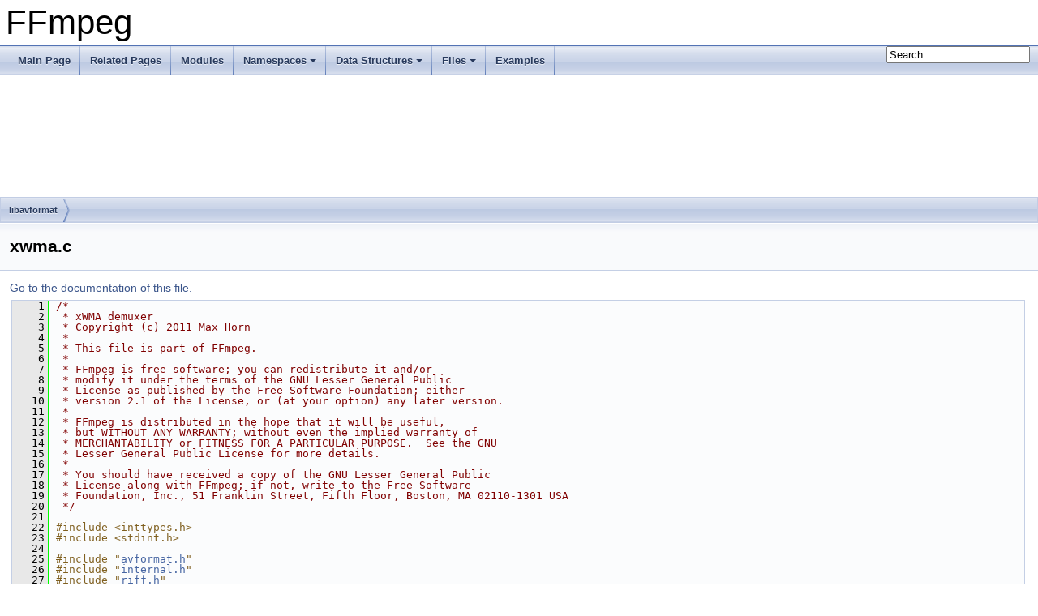

--- FILE ---
content_type: text/html
request_url: https://ffmpeg.org/doxygen/5.0/xwma_8c_source.html
body_size: 17822
content:
<!DOCTYPE html PUBLIC "-//W3C//DTD XHTML 1.0 Transitional//EN" "https://www.w3.org/TR/xhtml1/DTD/xhtml1-transitional.dtd">
<html xmlns="http://www.w3.org/1999/xhtml">
<head>
<meta http-equiv="Content-Type" content="text/xhtml;charset=UTF-8"/>
<meta http-equiv="X-UA-Compatible" content="IE=9"/>
<meta name="generator" content="Doxygen 1.8.17"/>
<meta name="viewport" content="width=device-width, initial-scale=1"/>
<title>FFmpeg: libavformat/xwma.c Source File</title>
<link href="tabs.css" rel="stylesheet" type="text/css"/>
<script type="text/javascript" src="jquery.js"></script>
<script type="text/javascript" src="dynsections.js"></script>
<link href="search/search.css" rel="stylesheet" type="text/css"/>
<script type="text/javascript" src="search/searchdata.js"></script>
<script type="text/javascript" src="search/search.js"></script>
<link href="doxygen.css" rel="stylesheet" type="text/css" />
</head>
<body>
<div id="top"><!-- do not remove this div, it is closed by doxygen! -->
<div id="titlearea">
<table cellspacing="0" cellpadding="0">
 <tbody>
 <tr style="height: 56px;">
  <td id="projectalign" style="padding-left: 0.5em;">
   <div id="projectname">FFmpeg
   </div>
  </td>
 </tr>
 </tbody>
</table>
</div>
<!-- end header part -->
<!-- Generated by Doxygen 1.8.17 -->
<script type="text/javascript">
/* @license magnet:?xt=urn:btih:cf05388f2679ee054f2beb29a391d25f4e673ac3&amp;dn=gpl-2.0.txt GPL-v2 */
var searchBox = new SearchBox("searchBox", "search",false,'Search');
/* @license-end */
</script>
<script type="text/javascript" src="menudata.js"></script>
<script type="text/javascript" src="menu.js"></script>
<script type="text/javascript">
/* @license magnet:?xt=urn:btih:cf05388f2679ee054f2beb29a391d25f4e673ac3&amp;dn=gpl-2.0.txt GPL-v2 */
$(function() {
  initMenu('',true,false,'search.php','Search');
  $(document).ready(function() { init_search(); });
});
/* @license-end */</script>
<div id="main-nav"></div>
<!-- window showing the filter options -->
<div id="MSearchSelectWindow"
     onmouseover="return searchBox.OnSearchSelectShow()"
     onmouseout="return searchBox.OnSearchSelectHide()"
     onkeydown="return searchBox.OnSearchSelectKey(event)">
</div>

<!-- iframe showing the search results (closed by default) -->
<div id="MSearchResultsWindow">
<iframe src="javascript:void(0)" frameborder="0" 
        name="MSearchResults" id="MSearchResults">
</iframe>
</div>

<div id="nav-path" class="navpath">
  <ul>
<li class="navelem"><a class="el" href="dir_c323f0049949ddd42f5d8cc7327305d9.html">libavformat</a></li>  </ul>
</div>
</div><!-- top -->
<div class="header">
  <div class="headertitle">
<div class="title">xwma.c</div>  </div>
</div><!--header-->
<div class="contents">
<a href="xwma_8c.html">Go to the documentation of this file.</a><div class="fragment"><div class="line"><a name="l00001"></a><span class="lineno">    1</span>&#160;<span class="comment">/*</span></div>
<div class="line"><a name="l00002"></a><span class="lineno">    2</span>&#160;<span class="comment"> * xWMA demuxer</span></div>
<div class="line"><a name="l00003"></a><span class="lineno">    3</span>&#160;<span class="comment"> * Copyright (c) 2011 Max Horn</span></div>
<div class="line"><a name="l00004"></a><span class="lineno">    4</span>&#160;<span class="comment"> *</span></div>
<div class="line"><a name="l00005"></a><span class="lineno">    5</span>&#160;<span class="comment"> * This file is part of FFmpeg.</span></div>
<div class="line"><a name="l00006"></a><span class="lineno">    6</span>&#160;<span class="comment"> *</span></div>
<div class="line"><a name="l00007"></a><span class="lineno">    7</span>&#160;<span class="comment"> * FFmpeg is free software; you can redistribute it and/or</span></div>
<div class="line"><a name="l00008"></a><span class="lineno">    8</span>&#160;<span class="comment"> * modify it under the terms of the GNU Lesser General Public</span></div>
<div class="line"><a name="l00009"></a><span class="lineno">    9</span>&#160;<span class="comment"> * License as published by the Free Software Foundation; either</span></div>
<div class="line"><a name="l00010"></a><span class="lineno">   10</span>&#160;<span class="comment"> * version 2.1 of the License, or (at your option) any later version.</span></div>
<div class="line"><a name="l00011"></a><span class="lineno">   11</span>&#160;<span class="comment"> *</span></div>
<div class="line"><a name="l00012"></a><span class="lineno">   12</span>&#160;<span class="comment"> * FFmpeg is distributed in the hope that it will be useful,</span></div>
<div class="line"><a name="l00013"></a><span class="lineno">   13</span>&#160;<span class="comment"> * but WITHOUT ANY WARRANTY; without even the implied warranty of</span></div>
<div class="line"><a name="l00014"></a><span class="lineno">   14</span>&#160;<span class="comment"> * MERCHANTABILITY or FITNESS FOR A PARTICULAR PURPOSE.  See the GNU</span></div>
<div class="line"><a name="l00015"></a><span class="lineno">   15</span>&#160;<span class="comment"> * Lesser General Public License for more details.</span></div>
<div class="line"><a name="l00016"></a><span class="lineno">   16</span>&#160;<span class="comment"> *</span></div>
<div class="line"><a name="l00017"></a><span class="lineno">   17</span>&#160;<span class="comment"> * You should have received a copy of the GNU Lesser General Public</span></div>
<div class="line"><a name="l00018"></a><span class="lineno">   18</span>&#160;<span class="comment"> * License along with FFmpeg; if not, write to the Free Software</span></div>
<div class="line"><a name="l00019"></a><span class="lineno">   19</span>&#160;<span class="comment"> * Foundation, Inc., 51 Franklin Street, Fifth Floor, Boston, MA 02110-1301 USA</span></div>
<div class="line"><a name="l00020"></a><span class="lineno">   20</span>&#160;<span class="comment"> */</span></div>
<div class="line"><a name="l00021"></a><span class="lineno">   21</span>&#160; </div>
<div class="line"><a name="l00022"></a><span class="lineno">   22</span>&#160;<span class="preprocessor">#include &lt;inttypes.h&gt;</span></div>
<div class="line"><a name="l00023"></a><span class="lineno">   23</span>&#160;<span class="preprocessor">#include &lt;stdint.h&gt;</span></div>
<div class="line"><a name="l00024"></a><span class="lineno">   24</span>&#160; </div>
<div class="line"><a name="l00025"></a><span class="lineno">   25</span>&#160;<span class="preprocessor">#include &quot;<a class="code" href="avformat_8h.html">avformat.h</a>&quot;</span></div>
<div class="line"><a name="l00026"></a><span class="lineno">   26</span>&#160;<span class="preprocessor">#include &quot;<a class="code" href="libavformat_2internal_8h.html">internal.h</a>&quot;</span></div>
<div class="line"><a name="l00027"></a><span class="lineno">   27</span>&#160;<span class="preprocessor">#include &quot;<a class="code" href="riff_8h.html">riff.h</a>&quot;</span></div>
<div class="line"><a name="l00028"></a><span class="lineno">   28</span>&#160; </div>
<div class="line"><a name="l00029"></a><span class="lineno">   29</span>&#160;<span class="comment">/*</span></div>
<div class="line"><a name="l00030"></a><span class="lineno">   30</span>&#160;<span class="comment"> * Demuxer for xWMA, a Microsoft audio container used by XAudio 2.</span></div>
<div class="line"><a name="l00031"></a><span class="lineno">   31</span>&#160;<span class="comment"> */</span></div>
<div class="line"><a name="l00032"></a><span class="lineno">   32</span>&#160; </div>
<div class="line"><a name="l00033"></a><span class="lineno"><a class="line" href="structXWMAContext.html">   33</a></span>&#160;<span class="keyword">typedef</span> <span class="keyword">struct </span><a class="code" href="structXWMAContext.html">XWMAContext</a> {</div>
<div class="line"><a name="l00034"></a><span class="lineno"><a class="line" href="structXWMAContext.html#a2dfd70a118370ed789d20bc0879af406">   34</a></span>&#160;    int64_t <a class="code" href="structXWMAContext.html#a2dfd70a118370ed789d20bc0879af406">data_end</a>;</div>
<div class="line"><a name="l00035"></a><span class="lineno">   35</span>&#160;} <a class="code" href="structXWMAContext.html">XWMAContext</a>;</div>
<div class="line"><a name="l00036"></a><span class="lineno">   36</span>&#160; </div>
<div class="line"><a name="l00037"></a><span class="lineno"><a class="line" href="xwma_8c.html#a5cd6fb15ab07e936fbeb3e8cb328c35b">   37</a></span>&#160;<span class="keyword">static</span> <span class="keywordtype">int</span> <a class="code" href="xwma_8c.html#a5cd6fb15ab07e936fbeb3e8cb328c35b">xwma_probe</a>(<span class="keyword">const</span> <a class="code" href="structAVProbeData.html">AVProbeData</a> *p)</div>
<div class="line"><a name="l00038"></a><span class="lineno">   38</span>&#160;{</div>
<div class="line"><a name="l00039"></a><span class="lineno">   39</span>&#160;    <span class="keywordflow">if</span> (!memcmp(p-&gt;<a class="code" href="structAVProbeData.html#a814cca49dda3f578ebb32d4b2f74368a">buf</a>, <span class="stringliteral">&quot;RIFF&quot;</span>, 4) &amp;&amp; !memcmp(p-&gt;<a class="code" href="structAVProbeData.html#a814cca49dda3f578ebb32d4b2f74368a">buf</a> + 8, <span class="stringliteral">&quot;XWMA&quot;</span>, 4))</div>
<div class="line"><a name="l00040"></a><span class="lineno">   40</span>&#160;        <span class="keywordflow">return</span> <a class="code" href="avformat_8h.html#a24925a4d1138c3f17a7a27dd45c08920">AVPROBE_SCORE_MAX</a>;</div>
<div class="line"><a name="l00041"></a><span class="lineno">   41</span>&#160;    <span class="keywordflow">return</span> 0;</div>
<div class="line"><a name="l00042"></a><span class="lineno">   42</span>&#160;}</div>
<div class="line"><a name="l00043"></a><span class="lineno">   43</span>&#160; </div>
<div class="line"><a name="l00044"></a><span class="lineno"><a class="line" href="xwma_8c.html#a0ee7b6962e2610d3fc554efe47121f3e">   44</a></span>&#160;<span class="keyword">static</span> <span class="keywordtype">int</span> <a class="code" href="xwma_8c.html#a0ee7b6962e2610d3fc554efe47121f3e">xwma_read_header</a>(<a class="code" href="structAVFormatContext.html">AVFormatContext</a> *<a class="code" href="cbs__vp9_8c.html#a5950eda76c8ffc67651de936cd8c79ec">s</a>)</div>
<div class="line"><a name="l00045"></a><span class="lineno">   45</span>&#160;{</div>
<div class="line"><a name="l00046"></a><span class="lineno">   46</span>&#160;    int64_t <a class="code" href="twinvq__data_8h.html#a439227feff9d7f55384e8780cfc2eb82">size</a>;</div>
<div class="line"><a name="l00047"></a><span class="lineno">   47</span>&#160;    <span class="keywordtype">int</span> <a class="code" href="filter__design_8txt.html#af1ec77bdca1b30e8153fc5da88f603db">ret</a> = 0;</div>
<div class="line"><a name="l00048"></a><span class="lineno">   48</span>&#160;    uint32_t dpds_table_size = 0;</div>
<div class="line"><a name="l00049"></a><span class="lineno">   49</span>&#160;    uint32_t *dpds_table = <a class="code" href="coverity_8c.html#a070d2ce7b6bb7e5c05602aa8c308d0c4">NULL</a>;</div>
<div class="line"><a name="l00050"></a><span class="lineno">   50</span>&#160;    <span class="keywordtype">unsigned</span> <span class="keywordtype">int</span> <a class="code" href="movenc_8c.html#a1c50fcd1195659821729f52af8f3bb7d">tag</a>;</div>
<div class="line"><a name="l00051"></a><span class="lineno">   51</span>&#160;    <a class="code" href="structAVIOContext.html">AVIOContext</a> *pb = <a class="code" href="cbs__vp9_8c.html#a5950eda76c8ffc67651de936cd8c79ec">s</a>-&gt;pb;</div>
<div class="line"><a name="l00052"></a><span class="lineno">   52</span>&#160;    <a class="code" href="structAVStream.html">AVStream</a> *st;</div>
<div class="line"><a name="l00053"></a><span class="lineno">   53</span>&#160;    <a class="code" href="structXWMAContext.html">XWMAContext</a> *xwma = <a class="code" href="cbs__vp9_8c.html#a5950eda76c8ffc67651de936cd8c79ec">s</a>-&gt;priv_data;</div>
<div class="line"><a name="l00054"></a><span class="lineno">   54</span>&#160;    <span class="keywordtype">int</span> <a class="code" href="cbs__h2645_8c.html#aae68cdaab7082bcc976fa1f72bad3946">i</a>;</div>
<div class="line"><a name="l00055"></a><span class="lineno">   55</span>&#160; </div>
<div class="line"><a name="l00056"></a><span class="lineno">   56</span>&#160;    <span class="comment">/* The following code is mostly copied from wav.c, with some</span></div>
<div class="line"><a name="l00057"></a><span class="lineno">   57</span>&#160;<span class="comment">     * minor alterations.</span></div>
<div class="line"><a name="l00058"></a><span class="lineno">   58</span>&#160;<span class="comment">     */</span></div>
<div class="line"><a name="l00059"></a><span class="lineno">   59</span>&#160; </div>
<div class="line"><a name="l00060"></a><span class="lineno">   60</span>&#160;    <span class="comment">/* check RIFF header */</span></div>
<div class="line"><a name="l00061"></a><span class="lineno">   61</span>&#160;    <a class="code" href="movenc_8c.html#a1c50fcd1195659821729f52af8f3bb7d">tag</a> = <a class="code" href="avio_8h.html#abc91c5452c4d7b5da84021be3a9a3d70">avio_rl32</a>(pb);</div>
<div class="line"><a name="l00062"></a><span class="lineno">   62</span>&#160;    <span class="keywordflow">if</span> (<a class="code" href="movenc_8c.html#a1c50fcd1195659821729f52af8f3bb7d">tag</a> != <a class="code" href="macros_8h.html#a19c68e2b5efcbab914d79db1e4fee734">MKTAG</a>(<span class="charliteral">&#39;R&#39;</span>, <span class="charliteral">&#39;I&#39;</span>, <span class="charliteral">&#39;F&#39;</span>, <span class="charliteral">&#39;F&#39;</span>))</div>
<div class="line"><a name="l00063"></a><span class="lineno">   63</span>&#160;        <span class="keywordflow">return</span> <a class="code" href="group__lavu__error.html#gaa6e5781e75b15ce44b0baea170c98a45">AVERROR_INVALIDDATA</a>;</div>
<div class="line"><a name="l00064"></a><span class="lineno">   64</span>&#160;    <a class="code" href="avio_8h.html#abc91c5452c4d7b5da84021be3a9a3d70">avio_rl32</a>(pb); <span class="comment">/* file size */</span></div>
<div class="line"><a name="l00065"></a><span class="lineno">   65</span>&#160;    <a class="code" href="movenc_8c.html#a1c50fcd1195659821729f52af8f3bb7d">tag</a> = <a class="code" href="avio_8h.html#abc91c5452c4d7b5da84021be3a9a3d70">avio_rl32</a>(pb);</div>
<div class="line"><a name="l00066"></a><span class="lineno">   66</span>&#160;    <span class="keywordflow">if</span> (<a class="code" href="movenc_8c.html#a1c50fcd1195659821729f52af8f3bb7d">tag</a> != <a class="code" href="macros_8h.html#a19c68e2b5efcbab914d79db1e4fee734">MKTAG</a>(<span class="charliteral">&#39;X&#39;</span>, <span class="charliteral">&#39;W&#39;</span>, <span class="charliteral">&#39;M&#39;</span>, <span class="charliteral">&#39;A&#39;</span>))</div>
<div class="line"><a name="l00067"></a><span class="lineno">   67</span>&#160;        <span class="keywordflow">return</span> <a class="code" href="group__lavu__error.html#gaa6e5781e75b15ce44b0baea170c98a45">AVERROR_INVALIDDATA</a>;</div>
<div class="line"><a name="l00068"></a><span class="lineno">   68</span>&#160; </div>
<div class="line"><a name="l00069"></a><span class="lineno">   69</span>&#160;    <span class="comment">/* parse fmt header */</span></div>
<div class="line"><a name="l00070"></a><span class="lineno">   70</span>&#160;    <a class="code" href="movenc_8c.html#a1c50fcd1195659821729f52af8f3bb7d">tag</a> = <a class="code" href="avio_8h.html#abc91c5452c4d7b5da84021be3a9a3d70">avio_rl32</a>(pb);</div>
<div class="line"><a name="l00071"></a><span class="lineno">   71</span>&#160;    <span class="keywordflow">if</span> (<a class="code" href="movenc_8c.html#a1c50fcd1195659821729f52af8f3bb7d">tag</a> != <a class="code" href="macros_8h.html#a19c68e2b5efcbab914d79db1e4fee734">MKTAG</a>(<span class="charliteral">&#39;f&#39;</span>, <span class="charliteral">&#39;m&#39;</span>, <span class="charliteral">&#39;t&#39;</span>, <span class="charliteral">&#39; &#39;</span>))</div>
<div class="line"><a name="l00072"></a><span class="lineno">   72</span>&#160;        <span class="keywordflow">return</span> <a class="code" href="group__lavu__error.html#gaa6e5781e75b15ce44b0baea170c98a45">AVERROR_INVALIDDATA</a>;</div>
<div class="line"><a name="l00073"></a><span class="lineno">   73</span>&#160;    <a class="code" href="twinvq__data_8h.html#a439227feff9d7f55384e8780cfc2eb82">size</a> = <a class="code" href="avio_8h.html#abc91c5452c4d7b5da84021be3a9a3d70">avio_rl32</a>(pb);</div>
<div class="line"><a name="l00074"></a><span class="lineno">   74</span>&#160;    st = <a class="code" href="group__lavf__core.html#gadcb0fd3e507d9b58fe78f61f8ad39827">avformat_new_stream</a>(<a class="code" href="cbs__vp9_8c.html#a5950eda76c8ffc67651de936cd8c79ec">s</a>, <a class="code" href="coverity_8c.html#a070d2ce7b6bb7e5c05602aa8c308d0c4">NULL</a>);</div>
<div class="line"><a name="l00075"></a><span class="lineno">   75</span>&#160;    <span class="keywordflow">if</span> (!st)</div>
<div class="line"><a name="l00076"></a><span class="lineno">   76</span>&#160;        <span class="keywordflow">return</span> <a class="code" href="filter__design_8txt.html#adf2fb515710d47541f7150ecd2950e76">AVERROR</a>(ENOMEM);</div>
<div class="line"><a name="l00077"></a><span class="lineno">   77</span>&#160; </div>
<div class="line"><a name="l00078"></a><span class="lineno">   78</span>&#160;    <a class="code" href="filter__design_8txt.html#af1ec77bdca1b30e8153fc5da88f603db">ret</a> = <a class="code" href="riff_8h.html#a5e5faefb9c3eaa1df38a6c4f89f63df3">ff_get_wav_header</a>(<a class="code" href="cbs__vp9_8c.html#a5950eda76c8ffc67651de936cd8c79ec">s</a>, pb, st-&gt;<a class="code" href="structAVStream.html#a12826d21779289356722971d362c583c">codecpar</a>, <a class="code" href="twinvq__data_8h.html#a439227feff9d7f55384e8780cfc2eb82">size</a>, 0);</div>
<div class="line"><a name="l00079"></a><span class="lineno">   79</span>&#160;    <span class="keywordflow">if</span> (<a class="code" href="filter__design_8txt.html#af1ec77bdca1b30e8153fc5da88f603db">ret</a> &lt; 0)</div>
<div class="line"><a name="l00080"></a><span class="lineno">   80</span>&#160;        <span class="keywordflow">return</span> <a class="code" href="filter__design_8txt.html#af1ec77bdca1b30e8153fc5da88f603db">ret</a>;</div>
<div class="line"><a name="l00081"></a><span class="lineno">   81</span>&#160;    <a class="code" href="libavformat_2internal_8h.html#a98d4277ec2207676e8498a8b4964eead">ffstream</a>(st)-&gt;<a class="code" href="structFFStream.html#ae58edac7c019d2d436de9f14bedd8923">need_parsing</a> = <a class="code" href="avformat_8h.html#afacbc85f23a50771e3801bda0a353d91ac715de62daa60e31ce01b9671bd35f9e">AVSTREAM_PARSE_NONE</a>;</div>
<div class="line"><a name="l00082"></a><span class="lineno">   82</span>&#160; </div>
<div class="line"><a name="l00083"></a><span class="lineno">   83</span>&#160;    <span class="comment">/* XWMA encoder only allows a few channel/sample rate/bitrate combinations,</span></div>
<div class="line"><a name="l00084"></a><span class="lineno">   84</span>&#160;<span class="comment">     * but some create identical files with fake bitrate (1ch 22050hz at</span></div>
<div class="line"><a name="l00085"></a><span class="lineno">   85</span>&#160;<span class="comment">     * 20/48/192kbps are all 20kbps, with the exact same codec data).</span></div>
<div class="line"><a name="l00086"></a><span class="lineno">   86</span>&#160;<span class="comment">     * Decoder needs correct bitrate to work, so it&#39;s normalized here. */</span></div>
<div class="line"><a name="l00087"></a><span class="lineno">   87</span>&#160;    <span class="keywordflow">if</span> (st-&gt;<a class="code" href="structAVStream.html#a12826d21779289356722971d362c583c">codecpar</a>-&gt;<a class="code" href="structAVCodecParameters.html#a9f76f2475ef24ff4c9771dd53072d040">codec_id</a> == <a class="code" href="group__lavc__core.html#ggaadca229ad2c20e060a14fec08a5cc7cea92c919ae422d479ba7cf8e0bb1c6100f">AV_CODEC_ID_WMAV2</a>) {</div>
<div class="line"><a name="l00088"></a><span class="lineno">   88</span>&#160;        <span class="keywordtype">int</span> ch = st-&gt;<a class="code" href="structAVStream.html#a12826d21779289356722971d362c583c">codecpar</a>-&gt;<a class="code" href="structAVCodecParameters.html#a4d418b807283607a231d2d8cdf559f00">channels</a>;</div>
<div class="line"><a name="l00089"></a><span class="lineno">   89</span>&#160;        <span class="keywordtype">int</span> sr = st-&gt;<a class="code" href="structAVStream.html#a12826d21779289356722971d362c583c">codecpar</a>-&gt;<a class="code" href="structAVCodecParameters.html#abfc9b0aa975206f7e77a125e6b78536e">sample_rate</a>;</div>
<div class="line"><a name="l00090"></a><span class="lineno">   90</span>&#160;        <span class="keywordtype">int</span> br = st-&gt;<a class="code" href="structAVStream.html#a12826d21779289356722971d362c583c">codecpar</a>-&gt;<a class="code" href="structAVCodecParameters.html#a5268fcf4ae8ed27edef54f836b926d93">bit_rate</a>;</div>
<div class="line"><a name="l00091"></a><span class="lineno">   91</span>&#160; </div>
<div class="line"><a name="l00092"></a><span class="lineno">   92</span>&#160;        <span class="keywordflow">if</span> (ch == 1) {</div>
<div class="line"><a name="l00093"></a><span class="lineno">   93</span>&#160;            <span class="keywordflow">if</span> (sr == 22050 &amp;&amp; (br==48000 || br==192000))</div>
<div class="line"><a name="l00094"></a><span class="lineno">   94</span>&#160;                br = 20000;</div>
<div class="line"><a name="l00095"></a><span class="lineno">   95</span>&#160;            <span class="keywordflow">else</span> <span class="keywordflow">if</span> (sr == 32000 &amp;&amp; (br==48000 || br==192000))</div>
<div class="line"><a name="l00096"></a><span class="lineno">   96</span>&#160;                br = 20000;</div>
<div class="line"><a name="l00097"></a><span class="lineno">   97</span>&#160;            <span class="keywordflow">else</span> <span class="keywordflow">if</span> (sr == 44100 &amp;&amp; (br==96000 || br==192000))</div>
<div class="line"><a name="l00098"></a><span class="lineno">   98</span>&#160;                br = 48000;</div>
<div class="line"><a name="l00099"></a><span class="lineno">   99</span>&#160;        }</div>
<div class="line"><a name="l00100"></a><span class="lineno">  100</span>&#160;        <span class="keywordflow">else</span> <span class="keywordflow">if</span> (ch == 2) {</div>
<div class="line"><a name="l00101"></a><span class="lineno">  101</span>&#160;            <span class="keywordflow">if</span> (sr == 22050 &amp;&amp; (br==48000 || br==192000))</div>
<div class="line"><a name="l00102"></a><span class="lineno">  102</span>&#160;                br = 32000;</div>
<div class="line"><a name="l00103"></a><span class="lineno">  103</span>&#160;            <span class="keywordflow">else</span> <span class="keywordflow">if</span> (sr == 32000 &amp;&amp; (br==192000))</div>
<div class="line"><a name="l00104"></a><span class="lineno">  104</span>&#160;                br = 48000;</div>
<div class="line"><a name="l00105"></a><span class="lineno">  105</span>&#160;        }</div>
<div class="line"><a name="l00106"></a><span class="lineno">  106</span>&#160; </div>
<div class="line"><a name="l00107"></a><span class="lineno">  107</span>&#160;        st-&gt;<a class="code" href="structAVStream.html#a12826d21779289356722971d362c583c">codecpar</a>-&gt;<a class="code" href="structAVCodecParameters.html#a5268fcf4ae8ed27edef54f836b926d93">bit_rate</a> = br;</div>
<div class="line"><a name="l00108"></a><span class="lineno">  108</span>&#160;    }</div>
<div class="line"><a name="l00109"></a><span class="lineno">  109</span>&#160; </div>
<div class="line"><a name="l00110"></a><span class="lineno">  110</span>&#160;    <span class="comment">/* Normally xWMA can only contain WMAv2 with 1/2 channels,</span></div>
<div class="line"><a name="l00111"></a><span class="lineno">  111</span>&#160;<span class="comment">     * and WMAPRO with 6 channels. */</span></div>
<div class="line"><a name="l00112"></a><span class="lineno">  112</span>&#160;    <span class="keywordflow">if</span> (st-&gt;<a class="code" href="structAVStream.html#a12826d21779289356722971d362c583c">codecpar</a>-&gt;<a class="code" href="structAVCodecParameters.html#a9f76f2475ef24ff4c9771dd53072d040">codec_id</a> != <a class="code" href="group__lavc__core.html#ggaadca229ad2c20e060a14fec08a5cc7cea92c919ae422d479ba7cf8e0bb1c6100f">AV_CODEC_ID_WMAV2</a> &amp;&amp;</div>
<div class="line"><a name="l00113"></a><span class="lineno">  113</span>&#160;        st-&gt;<a class="code" href="structAVStream.html#a12826d21779289356722971d362c583c">codecpar</a>-&gt;<a class="code" href="structAVCodecParameters.html#a9f76f2475ef24ff4c9771dd53072d040">codec_id</a> != <a class="code" href="group__lavc__core.html#ggaadca229ad2c20e060a14fec08a5cc7ceafc80a116ff2921f47e3eb20fc9f070da">AV_CODEC_ID_WMAPRO</a>) {</div>
<div class="line"><a name="l00114"></a><span class="lineno">  114</span>&#160;        <a class="code" href="tableprint__vlc_8h.html#adb009f1d85ac852f5a0f6da3dd88ba56">avpriv_request_sample</a>(<a class="code" href="cbs__vp9_8c.html#a5950eda76c8ffc67651de936cd8c79ec">s</a>, <span class="stringliteral">&quot;Unexpected codec (tag %s; id %d)&quot;</span>,</div>
<div class="line"><a name="l00115"></a><span class="lineno">  115</span>&#160;                              <a class="code" href="group__lavu__misc.html#gae07d7cbf511060210152a89ad0d137ad">av_fourcc2str</a>(st-&gt;<a class="code" href="structAVStream.html#a12826d21779289356722971d362c583c">codecpar</a>-&gt;<a class="code" href="structAVCodecParameters.html#a9b6f7d220d100ba73defab295623356b">codec_tag</a>),</div>
<div class="line"><a name="l00116"></a><span class="lineno">  116</span>&#160;                              st-&gt;<a class="code" href="structAVStream.html#a12826d21779289356722971d362c583c">codecpar</a>-&gt;<a class="code" href="structAVCodecParameters.html#a9f76f2475ef24ff4c9771dd53072d040">codec_id</a>);</div>
<div class="line"><a name="l00117"></a><span class="lineno">  117</span>&#160;    } <span class="keywordflow">else</span> {</div>
<div class="line"><a name="l00118"></a><span class="lineno">  118</span>&#160;        <span class="comment">/* xWMA shouldn&#39;t have extradata. But the WMA codecs require it,</span></div>
<div class="line"><a name="l00119"></a><span class="lineno">  119</span>&#160;<span class="comment">         * so we provide our own fake extradata.</span></div>
<div class="line"><a name="l00120"></a><span class="lineno">  120</span>&#160;<span class="comment">         *</span></div>
<div class="line"><a name="l00121"></a><span class="lineno">  121</span>&#160;<span class="comment">         * First, check that there really was no extradata in the header. If</span></div>
<div class="line"><a name="l00122"></a><span class="lineno">  122</span>&#160;<span class="comment">         * there was, then try to use it, after asking the user to provide a</span></div>
<div class="line"><a name="l00123"></a><span class="lineno">  123</span>&#160;<span class="comment">         * sample of this unusual file.</span></div>
<div class="line"><a name="l00124"></a><span class="lineno">  124</span>&#160;<span class="comment">         */</span></div>
<div class="line"><a name="l00125"></a><span class="lineno">  125</span>&#160;        <span class="keywordflow">if</span> (st-&gt;<a class="code" href="structAVStream.html#a12826d21779289356722971d362c583c">codecpar</a>-&gt;<a class="code" href="structAVCodecParameters.html#a060002ff641fb6c358517df941e9c4c5">extradata_size</a> != 0) {</div>
<div class="line"><a name="l00126"></a><span class="lineno">  126</span>&#160;            <span class="comment">/* Surprise, surprise: We *did* get some extradata. No idea</span></div>
<div class="line"><a name="l00127"></a><span class="lineno">  127</span>&#160;<span class="comment">             * if it will work, but just go on and try it, after asking</span></div>
<div class="line"><a name="l00128"></a><span class="lineno">  128</span>&#160;<span class="comment">             * the user for a sample.</span></div>
<div class="line"><a name="l00129"></a><span class="lineno">  129</span>&#160;<span class="comment">             */</span></div>
<div class="line"><a name="l00130"></a><span class="lineno">  130</span>&#160;            <a class="code" href="tableprint__vlc_8h.html#adb009f1d85ac852f5a0f6da3dd88ba56">avpriv_request_sample</a>(<a class="code" href="cbs__vp9_8c.html#a5950eda76c8ffc67651de936cd8c79ec">s</a>, <span class="stringliteral">&quot;Unexpected extradata (%d bytes)&quot;</span>,</div>
<div class="line"><a name="l00131"></a><span class="lineno">  131</span>&#160;                                  st-&gt;<a class="code" href="structAVStream.html#a12826d21779289356722971d362c583c">codecpar</a>-&gt;<a class="code" href="structAVCodecParameters.html#a060002ff641fb6c358517df941e9c4c5">extradata_size</a>);</div>
<div class="line"><a name="l00132"></a><span class="lineno">  132</span>&#160;        } <span class="keywordflow">else</span> <span class="keywordflow">if</span> (st-&gt;<a class="code" href="structAVStream.html#a12826d21779289356722971d362c583c">codecpar</a>-&gt;<a class="code" href="structAVCodecParameters.html#a9f76f2475ef24ff4c9771dd53072d040">codec_id</a> == <a class="code" href="group__lavc__core.html#ggaadca229ad2c20e060a14fec08a5cc7ceafc80a116ff2921f47e3eb20fc9f070da">AV_CODEC_ID_WMAPRO</a>) {</div>
<div class="line"><a name="l00133"></a><span class="lineno">  133</span>&#160;            <span class="keywordflow">if</span> ((<a class="code" href="filter__design_8txt.html#af1ec77bdca1b30e8153fc5da88f603db">ret</a> = <a class="code" href="libavformat_2internal_8h.html#abd46f5a4eb066239eb76f4bac1281e1d">ff_alloc_extradata</a>(st-&gt;<a class="code" href="structAVStream.html#a12826d21779289356722971d362c583c">codecpar</a>, 18)) &lt; 0)</div>
<div class="line"><a name="l00134"></a><span class="lineno">  134</span>&#160;                <span class="keywordflow">return</span> <a class="code" href="filter__design_8txt.html#af1ec77bdca1b30e8153fc5da88f603db">ret</a>;</div>
<div class="line"><a name="l00135"></a><span class="lineno">  135</span>&#160; </div>
<div class="line"><a name="l00136"></a><span class="lineno">  136</span>&#160;            memset(st-&gt;<a class="code" href="structAVStream.html#a12826d21779289356722971d362c583c">codecpar</a>-&gt;<a class="code" href="structAVCodecParameters.html#a9befe0b86412646017afb0051d144d13">extradata</a>, 0, st-&gt;<a class="code" href="structAVStream.html#a12826d21779289356722971d362c583c">codecpar</a>-&gt;<a class="code" href="structAVCodecParameters.html#a060002ff641fb6c358517df941e9c4c5">extradata_size</a>);</div>
<div class="line"><a name="l00137"></a><span class="lineno">  137</span>&#160;            st-&gt;<a class="code" href="structAVStream.html#a12826d21779289356722971d362c583c">codecpar</a>-&gt;<a class="code" href="structAVCodecParameters.html#a9befe0b86412646017afb0051d144d13">extradata</a>[ 0] = st-&gt;<a class="code" href="structAVStream.html#a12826d21779289356722971d362c583c">codecpar</a>-&gt;<a class="code" href="structAVCodecParameters.html#a3866500f51fabfa90faeae894c6e955c">bits_per_coded_sample</a>;</div>
<div class="line"><a name="l00138"></a><span class="lineno">  138</span>&#160;            st-&gt;<a class="code" href="structAVStream.html#a12826d21779289356722971d362c583c">codecpar</a>-&gt;<a class="code" href="structAVCodecParameters.html#a9befe0b86412646017afb0051d144d13">extradata</a>[14] = 224;</div>
<div class="line"><a name="l00139"></a><span class="lineno">  139</span>&#160;        } <span class="keywordflow">else</span> {</div>
<div class="line"><a name="l00140"></a><span class="lineno">  140</span>&#160;            <span class="keywordflow">if</span> ((<a class="code" href="filter__design_8txt.html#af1ec77bdca1b30e8153fc5da88f603db">ret</a> = <a class="code" href="libavformat_2internal_8h.html#abd46f5a4eb066239eb76f4bac1281e1d">ff_alloc_extradata</a>(st-&gt;<a class="code" href="structAVStream.html#a12826d21779289356722971d362c583c">codecpar</a>, 6)) &lt; 0)</div>
<div class="line"><a name="l00141"></a><span class="lineno">  141</span>&#160;                <span class="keywordflow">return</span> <a class="code" href="filter__design_8txt.html#af1ec77bdca1b30e8153fc5da88f603db">ret</a>;</div>
<div class="line"><a name="l00142"></a><span class="lineno">  142</span>&#160; </div>
<div class="line"><a name="l00143"></a><span class="lineno">  143</span>&#160;            memset(st-&gt;<a class="code" href="structAVStream.html#a12826d21779289356722971d362c583c">codecpar</a>-&gt;<a class="code" href="structAVCodecParameters.html#a9befe0b86412646017afb0051d144d13">extradata</a>, 0, st-&gt;<a class="code" href="structAVStream.html#a12826d21779289356722971d362c583c">codecpar</a>-&gt;<a class="code" href="structAVCodecParameters.html#a060002ff641fb6c358517df941e9c4c5">extradata_size</a>);</div>
<div class="line"><a name="l00144"></a><span class="lineno">  144</span>&#160;            <span class="comment">/* setup extradata with our experimentally obtained value */</span></div>
<div class="line"><a name="l00145"></a><span class="lineno">  145</span>&#160;            st-&gt;<a class="code" href="structAVStream.html#a12826d21779289356722971d362c583c">codecpar</a>-&gt;<a class="code" href="structAVCodecParameters.html#a9befe0b86412646017afb0051d144d13">extradata</a>[4] = 31;</div>
<div class="line"><a name="l00146"></a><span class="lineno">  146</span>&#160;        }</div>
<div class="line"><a name="l00147"></a><span class="lineno">  147</span>&#160;    }</div>
<div class="line"><a name="l00148"></a><span class="lineno">  148</span>&#160; </div>
<div class="line"><a name="l00149"></a><span class="lineno">  149</span>&#160;    <span class="keywordflow">if</span> (!st-&gt;<a class="code" href="structAVStream.html#a12826d21779289356722971d362c583c">codecpar</a>-&gt;<a class="code" href="structAVCodecParameters.html#a4d418b807283607a231d2d8cdf559f00">channels</a>) {</div>
<div class="line"><a name="l00150"></a><span class="lineno">  150</span>&#160;        <a class="code" href="tableprint__vlc_8h.html#af38b91523053c244564a94f1ef862c2c">av_log</a>(<a class="code" href="cbs__vp9_8c.html#a5950eda76c8ffc67651de936cd8c79ec">s</a>, <a class="code" href="group__lavu__log__constants.html#ga85b57516ca703cc47d9bbe5f4658c716">AV_LOG_WARNING</a>, <span class="stringliteral">&quot;Invalid channel count: %d\n&quot;</span>,</div>
<div class="line"><a name="l00151"></a><span class="lineno">  151</span>&#160;               st-&gt;<a class="code" href="structAVStream.html#a12826d21779289356722971d362c583c">codecpar</a>-&gt;<a class="code" href="structAVCodecParameters.html#a4d418b807283607a231d2d8cdf559f00">channels</a>);</div>
<div class="line"><a name="l00152"></a><span class="lineno">  152</span>&#160;        <span class="keywordflow">return</span> <a class="code" href="group__lavu__error.html#gaa6e5781e75b15ce44b0baea170c98a45">AVERROR_INVALIDDATA</a>;</div>
<div class="line"><a name="l00153"></a><span class="lineno">  153</span>&#160;    }</div>
<div class="line"><a name="l00154"></a><span class="lineno">  154</span>&#160;    <span class="keywordflow">if</span> (!st-&gt;<a class="code" href="structAVStream.html#a12826d21779289356722971d362c583c">codecpar</a>-&gt;<a class="code" href="structAVCodecParameters.html#a3866500f51fabfa90faeae894c6e955c">bits_per_coded_sample</a>) {</div>
<div class="line"><a name="l00155"></a><span class="lineno">  155</span>&#160;        <a class="code" href="tableprint__vlc_8h.html#af38b91523053c244564a94f1ef862c2c">av_log</a>(<a class="code" href="cbs__vp9_8c.html#a5950eda76c8ffc67651de936cd8c79ec">s</a>, <a class="code" href="group__lavu__log__constants.html#ga85b57516ca703cc47d9bbe5f4658c716">AV_LOG_WARNING</a>, <span class="stringliteral">&quot;Invalid bits_per_coded_sample: %d\n&quot;</span>,</div>
<div class="line"><a name="l00156"></a><span class="lineno">  156</span>&#160;               st-&gt;<a class="code" href="structAVStream.html#a12826d21779289356722971d362c583c">codecpar</a>-&gt;<a class="code" href="structAVCodecParameters.html#a3866500f51fabfa90faeae894c6e955c">bits_per_coded_sample</a>);</div>
<div class="line"><a name="l00157"></a><span class="lineno">  157</span>&#160;        <span class="keywordflow">return</span> <a class="code" href="group__lavu__error.html#gaa6e5781e75b15ce44b0baea170c98a45">AVERROR_INVALIDDATA</a>;</div>
<div class="line"><a name="l00158"></a><span class="lineno">  158</span>&#160;    }</div>
<div class="line"><a name="l00159"></a><span class="lineno">  159</span>&#160; </div>
<div class="line"><a name="l00160"></a><span class="lineno">  160</span>&#160;    <span class="comment">/* set the sample rate */</span></div>
<div class="line"><a name="l00161"></a><span class="lineno">  161</span>&#160;    <a class="code" href="libavformat_2internal_8h.html#a67f8bf8b79199acf2d367704b59dca6b">avpriv_set_pts_info</a>(st, 64, 1, st-&gt;<a class="code" href="structAVStream.html#a12826d21779289356722971d362c583c">codecpar</a>-&gt;<a class="code" href="structAVCodecParameters.html#abfc9b0aa975206f7e77a125e6b78536e">sample_rate</a>);</div>
<div class="line"><a name="l00162"></a><span class="lineno">  162</span>&#160; </div>
<div class="line"><a name="l00163"></a><span class="lineno">  163</span>&#160;    <span class="comment">/* parse the remaining RIFF chunks */</span></div>
<div class="line"><a name="l00164"></a><span class="lineno">  164</span>&#160;    <span class="keywordflow">for</span> (;;) {</div>
<div class="line"><a name="l00165"></a><span class="lineno">  165</span>&#160;        <span class="keywordflow">if</span> (pb-&gt;<a class="code" href="structAVIOContext.html#aa9214f54c01f07076e0a0718b2e9c27b">eof_reached</a>) {</div>
<div class="line"><a name="l00166"></a><span class="lineno">  166</span>&#160;            <a class="code" href="filter__design_8txt.html#af1ec77bdca1b30e8153fc5da88f603db">ret</a> = <a class="code" href="group__lavu__error.html#gab4faa0afdf35076914824200331defff">AVERROR_EOF</a>;</div>
<div class="line"><a name="l00167"></a><span class="lineno">  167</span>&#160;            <span class="keywordflow">goto</span> <a class="code" href="checkasm_8h.html#a73a3b169ac8c3419cbe15327e75ffcfd">fail</a>;</div>
<div class="line"><a name="l00168"></a><span class="lineno">  168</span>&#160;        }</div>
<div class="line"><a name="l00169"></a><span class="lineno">  169</span>&#160;        <span class="comment">/* read next chunk tag */</span></div>
<div class="line"><a name="l00170"></a><span class="lineno">  170</span>&#160;        <a class="code" href="movenc_8c.html#a1c50fcd1195659821729f52af8f3bb7d">tag</a> = <a class="code" href="avio_8h.html#abc91c5452c4d7b5da84021be3a9a3d70">avio_rl32</a>(pb);</div>
<div class="line"><a name="l00171"></a><span class="lineno">  171</span>&#160;        <a class="code" href="twinvq__data_8h.html#a439227feff9d7f55384e8780cfc2eb82">size</a> = <a class="code" href="avio_8h.html#abc91c5452c4d7b5da84021be3a9a3d70">avio_rl32</a>(pb);</div>
<div class="line"><a name="l00172"></a><span class="lineno">  172</span>&#160;        <span class="keywordflow">if</span> (<a class="code" href="movenc_8c.html#a1c50fcd1195659821729f52af8f3bb7d">tag</a> == <a class="code" href="macros_8h.html#a19c68e2b5efcbab914d79db1e4fee734">MKTAG</a>(<span class="charliteral">&#39;d&#39;</span>, <span class="charliteral">&#39;a&#39;</span>, <span class="charliteral">&#39;t&#39;</span>, <span class="charliteral">&#39;a&#39;</span>)) {</div>
<div class="line"><a name="l00173"></a><span class="lineno">  173</span>&#160;            <span class="comment">/* We assume that the data chunk comes last. */</span></div>
<div class="line"><a name="l00174"></a><span class="lineno">  174</span>&#160;            <span class="keywordflow">break</span>;</div>
<div class="line"><a name="l00175"></a><span class="lineno">  175</span>&#160;        } <span class="keywordflow">else</span> <span class="keywordflow">if</span> (<a class="code" href="movenc_8c.html#a1c50fcd1195659821729f52af8f3bb7d">tag</a> == <a class="code" href="macros_8h.html#a19c68e2b5efcbab914d79db1e4fee734">MKTAG</a>(<span class="charliteral">&#39;d&#39;</span>,<span class="charliteral">&#39;p&#39;</span>,<span class="charliteral">&#39;d&#39;</span>,<span class="charliteral">&#39;s&#39;</span>)) {</div>
<div class="line"><a name="l00176"></a><span class="lineno">  176</span>&#160;            <span class="comment">/* Quoting the MSDN xWMA docs on the dpds chunk: &quot;Contains the</span></div>
<div class="line"><a name="l00177"></a><span class="lineno">  177</span>&#160;<span class="comment">             * decoded packet cumulative data size array, each element is the</span></div>
<div class="line"><a name="l00178"></a><span class="lineno">  178</span>&#160;<span class="comment">             * number of bytes accumulated after the corresponding xWMA packet</span></div>
<div class="line"><a name="l00179"></a><span class="lineno">  179</span>&#160;<span class="comment">             * is decoded in order.&quot;</span></div>
<div class="line"><a name="l00180"></a><span class="lineno">  180</span>&#160;<span class="comment">             *</span></div>
<div class="line"><a name="l00181"></a><span class="lineno">  181</span>&#160;<span class="comment">             * Each packet has size equal to st-&gt;codecpar-&gt;block_align, which in</span></div>
<div class="line"><a name="l00182"></a><span class="lineno">  182</span>&#160;<span class="comment">             * all cases I saw so far was always 2230. Thus, we can use the</span></div>
<div class="line"><a name="l00183"></a><span class="lineno">  183</span>&#160;<span class="comment">             * dpds data to compute a seeking index.</span></div>
<div class="line"><a name="l00184"></a><span class="lineno">  184</span>&#160;<span class="comment">             */</span></div>
<div class="line"><a name="l00185"></a><span class="lineno">  185</span>&#160; </div>
<div class="line"><a name="l00186"></a><span class="lineno">  186</span>&#160;            <span class="comment">/* Error out if there is more than one dpds chunk. */</span></div>
<div class="line"><a name="l00187"></a><span class="lineno">  187</span>&#160;            <span class="keywordflow">if</span> (dpds_table) {</div>
<div class="line"><a name="l00188"></a><span class="lineno">  188</span>&#160;                <a class="code" href="tableprint__vlc_8h.html#af38b91523053c244564a94f1ef862c2c">av_log</a>(<a class="code" href="cbs__vp9_8c.html#a5950eda76c8ffc67651de936cd8c79ec">s</a>, <a class="code" href="group__lavu__log__constants.html#gaffe151ff4cd8a24b2e77ac8d9616c85c">AV_LOG_ERROR</a>, <span class="stringliteral">&quot;two dpds chunks present\n&quot;</span>);</div>
<div class="line"><a name="l00189"></a><span class="lineno">  189</span>&#160;                <a class="code" href="filter__design_8txt.html#af1ec77bdca1b30e8153fc5da88f603db">ret</a> = <a class="code" href="group__lavu__error.html#gaa6e5781e75b15ce44b0baea170c98a45">AVERROR_INVALIDDATA</a>;</div>
<div class="line"><a name="l00190"></a><span class="lineno">  190</span>&#160;                <span class="keywordflow">goto</span> <a class="code" href="checkasm_8h.html#a73a3b169ac8c3419cbe15327e75ffcfd">fail</a>;</div>
<div class="line"><a name="l00191"></a><span class="lineno">  191</span>&#160;            }</div>
<div class="line"><a name="l00192"></a><span class="lineno">  192</span>&#160; </div>
<div class="line"><a name="l00193"></a><span class="lineno">  193</span>&#160;            <span class="comment">/* Compute the number of entries in the dpds chunk. */</span></div>
<div class="line"><a name="l00194"></a><span class="lineno">  194</span>&#160;            <span class="keywordflow">if</span> (<a class="code" href="twinvq__data_8h.html#a439227feff9d7f55384e8780cfc2eb82">size</a> &amp; 3) {  <span class="comment">/* Size should be divisible by four */</span></div>
<div class="line"><a name="l00195"></a><span class="lineno">  195</span>&#160;                <a class="code" href="tableprint__vlc_8h.html#af38b91523053c244564a94f1ef862c2c">av_log</a>(<a class="code" href="cbs__vp9_8c.html#a5950eda76c8ffc67651de936cd8c79ec">s</a>, <a class="code" href="group__lavu__log__constants.html#ga85b57516ca703cc47d9bbe5f4658c716">AV_LOG_WARNING</a>,</div>
<div class="line"><a name="l00196"></a><span class="lineno">  196</span>&#160;                       <span class="stringliteral">&quot;dpds chunk size %&quot;</span>PRId64<span class="stringliteral">&quot; not divisible by 4\n&quot;</span>, <a class="code" href="twinvq__data_8h.html#a439227feff9d7f55384e8780cfc2eb82">size</a>);</div>
<div class="line"><a name="l00197"></a><span class="lineno">  197</span>&#160;            }</div>
<div class="line"><a name="l00198"></a><span class="lineno">  198</span>&#160;            dpds_table_size = <a class="code" href="twinvq__data_8h.html#a439227feff9d7f55384e8780cfc2eb82">size</a> / 4;</div>
<div class="line"><a name="l00199"></a><span class="lineno">  199</span>&#160;            <span class="keywordflow">if</span> (dpds_table_size == 0 || dpds_table_size &gt;= INT_MAX / 4) {</div>
<div class="line"><a name="l00200"></a><span class="lineno">  200</span>&#160;                <a class="code" href="tableprint__vlc_8h.html#af38b91523053c244564a94f1ef862c2c">av_log</a>(<a class="code" href="cbs__vp9_8c.html#a5950eda76c8ffc67651de936cd8c79ec">s</a>, <a class="code" href="group__lavu__log__constants.html#gaffe151ff4cd8a24b2e77ac8d9616c85c">AV_LOG_ERROR</a>,</div>
<div class="line"><a name="l00201"></a><span class="lineno">  201</span>&#160;                       <span class="stringliteral">&quot;dpds chunk size %&quot;</span>PRId64<span class="stringliteral">&quot; invalid\n&quot;</span>, <a class="code" href="twinvq__data_8h.html#a439227feff9d7f55384e8780cfc2eb82">size</a>);</div>
<div class="line"><a name="l00202"></a><span class="lineno">  202</span>&#160;                <span class="keywordflow">return</span> <a class="code" href="group__lavu__error.html#gaa6e5781e75b15ce44b0baea170c98a45">AVERROR_INVALIDDATA</a>;</div>
<div class="line"><a name="l00203"></a><span class="lineno">  203</span>&#160;            }</div>
<div class="line"><a name="l00204"></a><span class="lineno">  204</span>&#160; </div>
<div class="line"><a name="l00205"></a><span class="lineno">  205</span>&#160;            <span class="comment">/* Allocate some temporary storage to keep the dpds data around.</span></div>
<div class="line"><a name="l00206"></a><span class="lineno">  206</span>&#160;<span class="comment">             * for processing later on.</span></div>
<div class="line"><a name="l00207"></a><span class="lineno">  207</span>&#160;<span class="comment">             */</span></div>
<div class="line"><a name="l00208"></a><span class="lineno">  208</span>&#160;            dpds_table = <a class="code" href="tableprint__vlc_8h.html#a0bbd41ab30b4164703f00cb76142ffe8">av_malloc_array</a>(dpds_table_size, <span class="keyword">sizeof</span>(uint32_t));</div>
<div class="line"><a name="l00209"></a><span class="lineno">  209</span>&#160;            <span class="keywordflow">if</span> (!dpds_table) {</div>
<div class="line"><a name="l00210"></a><span class="lineno">  210</span>&#160;                <span class="keywordflow">return</span> <a class="code" href="filter__design_8txt.html#adf2fb515710d47541f7150ecd2950e76">AVERROR</a>(ENOMEM);</div>
<div class="line"><a name="l00211"></a><span class="lineno">  211</span>&#160;            }</div>
<div class="line"><a name="l00212"></a><span class="lineno">  212</span>&#160; </div>
<div class="line"><a name="l00213"></a><span class="lineno">  213</span>&#160;            <span class="keywordflow">for</span> (<a class="code" href="cbs__h2645_8c.html#aae68cdaab7082bcc976fa1f72bad3946">i</a> = 0; <a class="code" href="cbs__h2645_8c.html#aae68cdaab7082bcc976fa1f72bad3946">i</a> &lt; dpds_table_size; ++<a class="code" href="cbs__h2645_8c.html#aae68cdaab7082bcc976fa1f72bad3946">i</a>) {</div>
<div class="line"><a name="l00214"></a><span class="lineno">  214</span>&#160;                <span class="keywordflow">if</span> (<a class="code" href="avio_8h.html#a4db704ed3d00a4be632dad1585d01d92">avio_feof</a>(pb)) {</div>
<div class="line"><a name="l00215"></a><span class="lineno">  215</span>&#160;                    <a class="code" href="filter__design_8txt.html#af1ec77bdca1b30e8153fc5da88f603db">ret</a> = <a class="code" href="group__lavu__error.html#gaa6e5781e75b15ce44b0baea170c98a45">AVERROR_INVALIDDATA</a>;</div>
<div class="line"><a name="l00216"></a><span class="lineno">  216</span>&#160;                    <span class="keywordflow">goto</span> <a class="code" href="checkasm_8h.html#a73a3b169ac8c3419cbe15327e75ffcfd">fail</a>;</div>
<div class="line"><a name="l00217"></a><span class="lineno">  217</span>&#160;                }</div>
<div class="line"><a name="l00218"></a><span class="lineno">  218</span>&#160;                dpds_table[<a class="code" href="cbs__h2645_8c.html#aae68cdaab7082bcc976fa1f72bad3946">i</a>] = <a class="code" href="avio_8h.html#abc91c5452c4d7b5da84021be3a9a3d70">avio_rl32</a>(pb);</div>
<div class="line"><a name="l00219"></a><span class="lineno">  219</span>&#160;                <a class="code" href="twinvq__data_8h.html#a439227feff9d7f55384e8780cfc2eb82">size</a> -= 4;</div>
<div class="line"><a name="l00220"></a><span class="lineno">  220</span>&#160;            }</div>
<div class="line"><a name="l00221"></a><span class="lineno">  221</span>&#160;        }</div>
<div class="line"><a name="l00222"></a><span class="lineno">  222</span>&#160;        <a class="code" href="avio_8h.html#aa22e02f986ea8a8dc018f9615af27eea">avio_skip</a>(pb, <a class="code" href="twinvq__data_8h.html#a439227feff9d7f55384e8780cfc2eb82">size</a>);</div>
<div class="line"><a name="l00223"></a><span class="lineno">  223</span>&#160;    }</div>
<div class="line"><a name="l00224"></a><span class="lineno">  224</span>&#160; </div>
<div class="line"><a name="l00225"></a><span class="lineno">  225</span>&#160;    <span class="comment">/* Determine overall data length */</span></div>
<div class="line"><a name="l00226"></a><span class="lineno">  226</span>&#160;    <span class="keywordflow">if</span> (<a class="code" href="twinvq__data_8h.html#a439227feff9d7f55384e8780cfc2eb82">size</a> &lt; 0) {</div>
<div class="line"><a name="l00227"></a><span class="lineno">  227</span>&#160;        <a class="code" href="filter__design_8txt.html#af1ec77bdca1b30e8153fc5da88f603db">ret</a> = <a class="code" href="group__lavu__error.html#gaa6e5781e75b15ce44b0baea170c98a45">AVERROR_INVALIDDATA</a>;</div>
<div class="line"><a name="l00228"></a><span class="lineno">  228</span>&#160;        <span class="keywordflow">goto</span> <a class="code" href="checkasm_8h.html#a73a3b169ac8c3419cbe15327e75ffcfd">fail</a>;</div>
<div class="line"><a name="l00229"></a><span class="lineno">  229</span>&#160;    }</div>
<div class="line"><a name="l00230"></a><span class="lineno">  230</span>&#160;    <span class="keywordflow">if</span> (!<a class="code" href="twinvq__data_8h.html#a439227feff9d7f55384e8780cfc2eb82">size</a>) {</div>
<div class="line"><a name="l00231"></a><span class="lineno">  231</span>&#160;        xwma-&gt;<a class="code" href="structXWMAContext.html#a2dfd70a118370ed789d20bc0879af406">data_end</a> = INT64_MAX;</div>
<div class="line"><a name="l00232"></a><span class="lineno">  232</span>&#160;    } <span class="keywordflow">else</span></div>
<div class="line"><a name="l00233"></a><span class="lineno">  233</span>&#160;        xwma-&gt;<a class="code" href="structXWMAContext.html#a2dfd70a118370ed789d20bc0879af406">data_end</a> = <a class="code" href="avio_8h.html#a63157a668f29b8f5a89f00bc24838b8e">avio_tell</a>(pb) + <a class="code" href="twinvq__data_8h.html#a439227feff9d7f55384e8780cfc2eb82">size</a>;</div>
<div class="line"><a name="l00234"></a><span class="lineno">  234</span>&#160; </div>
<div class="line"><a name="l00235"></a><span class="lineno">  235</span>&#160; </div>
<div class="line"><a name="l00236"></a><span class="lineno">  236</span>&#160;    <span class="keywordflow">if</span> (dpds_table &amp;&amp; dpds_table_size) {</div>
<div class="line"><a name="l00237"></a><span class="lineno">  237</span>&#160;        int64_t cur_pos;</div>
<div class="line"><a name="l00238"></a><span class="lineno">  238</span>&#160;        <span class="keyword">const</span> uint32_t bytes_per_sample</div>
<div class="line"><a name="l00239"></a><span class="lineno">  239</span>&#160;                = (st-&gt;<a class="code" href="structAVStream.html#a12826d21779289356722971d362c583c">codecpar</a>-&gt;<a class="code" href="structAVCodecParameters.html#a4d418b807283607a231d2d8cdf559f00">channels</a> * st-&gt;<a class="code" href="structAVStream.html#a12826d21779289356722971d362c583c">codecpar</a>-&gt;<a class="code" href="structAVCodecParameters.html#a3866500f51fabfa90faeae894c6e955c">bits_per_coded_sample</a>) &gt;&gt; 3;</div>
<div class="line"><a name="l00240"></a><span class="lineno">  240</span>&#160; </div>
<div class="line"><a name="l00241"></a><span class="lineno">  241</span>&#160;        <span class="comment">/* Estimate the duration from the total number of output bytes. */</span></div>
<div class="line"><a name="l00242"></a><span class="lineno">  242</span>&#160;        <span class="keyword">const</span> uint64_t total_decoded_bytes = dpds_table[dpds_table_size - 1];</div>
<div class="line"><a name="l00243"></a><span class="lineno">  243</span>&#160; </div>
<div class="line"><a name="l00244"></a><span class="lineno">  244</span>&#160;        <span class="keywordflow">if</span> (!bytes_per_sample) {</div>
<div class="line"><a name="l00245"></a><span class="lineno">  245</span>&#160;            <a class="code" href="tableprint__vlc_8h.html#af38b91523053c244564a94f1ef862c2c">av_log</a>(<a class="code" href="cbs__vp9_8c.html#a5950eda76c8ffc67651de936cd8c79ec">s</a>, <a class="code" href="group__lavu__log__constants.html#gaffe151ff4cd8a24b2e77ac8d9616c85c">AV_LOG_ERROR</a>,</div>
<div class="line"><a name="l00246"></a><span class="lineno">  246</span>&#160;                   <span class="stringliteral">&quot;Invalid bits_per_coded_sample %d for %d channels\n&quot;</span>,</div>
<div class="line"><a name="l00247"></a><span class="lineno">  247</span>&#160;                   st-&gt;<a class="code" href="structAVStream.html#a12826d21779289356722971d362c583c">codecpar</a>-&gt;<a class="code" href="structAVCodecParameters.html#a3866500f51fabfa90faeae894c6e955c">bits_per_coded_sample</a>, st-&gt;<a class="code" href="structAVStream.html#a12826d21779289356722971d362c583c">codecpar</a>-&gt;<a class="code" href="structAVCodecParameters.html#a4d418b807283607a231d2d8cdf559f00">channels</a>);</div>
<div class="line"><a name="l00248"></a><span class="lineno">  248</span>&#160;            <a class="code" href="filter__design_8txt.html#af1ec77bdca1b30e8153fc5da88f603db">ret</a> = <a class="code" href="group__lavu__error.html#gaa6e5781e75b15ce44b0baea170c98a45">AVERROR_INVALIDDATA</a>;</div>
<div class="line"><a name="l00249"></a><span class="lineno">  249</span>&#160;            <span class="keywordflow">goto</span> <a class="code" href="checkasm_8h.html#a73a3b169ac8c3419cbe15327e75ffcfd">fail</a>;</div>
<div class="line"><a name="l00250"></a><span class="lineno">  250</span>&#160;        }</div>
<div class="line"><a name="l00251"></a><span class="lineno">  251</span>&#160; </div>
<div class="line"><a name="l00252"></a><span class="lineno">  252</span>&#160;        st-&gt;<a class="code" href="structAVStream.html#a4e04af7a5a4d8298649850df798dd0bc">duration</a> = total_decoded_bytes / bytes_per_sample;</div>
<div class="line"><a name="l00253"></a><span class="lineno">  253</span>&#160; </div>
<div class="line"><a name="l00254"></a><span class="lineno">  254</span>&#160;        <span class="comment">/* Use the dpds data to build a seek table.  We can only do this after</span></div>
<div class="line"><a name="l00255"></a><span class="lineno">  255</span>&#160;<span class="comment">         * we know the offset to the data chunk, as we need that to determine</span></div>
<div class="line"><a name="l00256"></a><span class="lineno">  256</span>&#160;<span class="comment">         * the actual offset to each input block.</span></div>
<div class="line"><a name="l00257"></a><span class="lineno">  257</span>&#160;<span class="comment">         * Note: If we allowed ourselves to assume that the data chunk always</span></div>
<div class="line"><a name="l00258"></a><span class="lineno">  258</span>&#160;<span class="comment">         * follows immediately after the dpds block, we could of course guess</span></div>
<div class="line"><a name="l00259"></a><span class="lineno">  259</span>&#160;<span class="comment">         * the data block&#39;s start offset already while reading the dpds chunk.</span></div>
<div class="line"><a name="l00260"></a><span class="lineno">  260</span>&#160;<span class="comment">         * I decided against that, just in case other chunks ever are</span></div>
<div class="line"><a name="l00261"></a><span class="lineno">  261</span>&#160;<span class="comment">         * discovered.</span></div>
<div class="line"><a name="l00262"></a><span class="lineno">  262</span>&#160;<span class="comment">         */</span></div>
<div class="line"><a name="l00263"></a><span class="lineno">  263</span>&#160;        cur_pos = <a class="code" href="avio_8h.html#a63157a668f29b8f5a89f00bc24838b8e">avio_tell</a>(pb);</div>
<div class="line"><a name="l00264"></a><span class="lineno">  264</span>&#160;        <span class="keywordflow">for</span> (<a class="code" href="cbs__h2645_8c.html#aae68cdaab7082bcc976fa1f72bad3946">i</a> = 0; <a class="code" href="cbs__h2645_8c.html#aae68cdaab7082bcc976fa1f72bad3946">i</a> &lt; dpds_table_size; ++<a class="code" href="cbs__h2645_8c.html#aae68cdaab7082bcc976fa1f72bad3946">i</a>) {</div>
<div class="line"><a name="l00265"></a><span class="lineno">  265</span>&#160;            <span class="comment">/* From the number of output bytes that would accumulate in the</span></div>
<div class="line"><a name="l00266"></a><span class="lineno">  266</span>&#160;<span class="comment">             * output buffer after decoding the first (i+1) packets, we compute</span></div>
<div class="line"><a name="l00267"></a><span class="lineno">  267</span>&#160;<span class="comment">             * an offset / timestamp pair.</span></div>
<div class="line"><a name="l00268"></a><span class="lineno">  268</span>&#160;<span class="comment">             */</span></div>
<div class="line"><a name="l00269"></a><span class="lineno">  269</span>&#160;            <a class="code" href="group__lavf__misc.html#ga3ed7441cb4af0bdd65a4cf51bf35088e">av_add_index_entry</a>(st,</div>
<div class="line"><a name="l00270"></a><span class="lineno">  270</span>&#160;                               cur_pos + (<a class="code" href="cbs__h2645_8c.html#aae68cdaab7082bcc976fa1f72bad3946">i</a>+1) * st-&gt;<a class="code" href="structAVStream.html#a12826d21779289356722971d362c583c">codecpar</a>-&gt;<a class="code" href="structAVCodecParameters.html#a786f81429bb25853af449fe5737bf2c7">block_align</a>, <span class="comment">/* pos */</span></div>
<div class="line"><a name="l00271"></a><span class="lineno">  271</span>&#160;                               dpds_table[<a class="code" href="cbs__h2645_8c.html#aae68cdaab7082bcc976fa1f72bad3946">i</a>] / bytes_per_sample,            <span class="comment">/* timestamp */</span></div>
<div class="line"><a name="l00272"></a><span class="lineno">  272</span>&#160;                               st-&gt;<a class="code" href="structAVStream.html#a12826d21779289356722971d362c583c">codecpar</a>-&gt;<a class="code" href="structAVCodecParameters.html#a786f81429bb25853af449fe5737bf2c7">block_align</a>,                   <span class="comment">/* size */</span></div>
<div class="line"><a name="l00273"></a><span class="lineno">  273</span>&#160;                               0,                                           <span class="comment">/* duration */</span></div>
<div class="line"><a name="l00274"></a><span class="lineno">  274</span>&#160;                               <a class="code" href="avformat_8h.html#a23159bdc0b27ccf964072e30d6cc4559">AVINDEX_KEYFRAME</a>);</div>
<div class="line"><a name="l00275"></a><span class="lineno">  275</span>&#160;        }</div>
<div class="line"><a name="l00276"></a><span class="lineno">  276</span>&#160;    } <span class="keywordflow">else</span> <span class="keywordflow">if</span> (st-&gt;<a class="code" href="structAVStream.html#a12826d21779289356722971d362c583c">codecpar</a>-&gt;<a class="code" href="structAVCodecParameters.html#a5268fcf4ae8ed27edef54f836b926d93">bit_rate</a>) {</div>
<div class="line"><a name="l00277"></a><span class="lineno">  277</span>&#160;        <span class="comment">/* No dpds chunk was present (or only an empty one), so estimate</span></div>
<div class="line"><a name="l00278"></a><span class="lineno">  278</span>&#160;<span class="comment">         * the total duration using the average bits per sample and the</span></div>
<div class="line"><a name="l00279"></a><span class="lineno">  279</span>&#160;<span class="comment">         * total data length.</span></div>
<div class="line"><a name="l00280"></a><span class="lineno">  280</span>&#160;<span class="comment">         */</span></div>
<div class="line"><a name="l00281"></a><span class="lineno">  281</span>&#160;        st-&gt;<a class="code" href="structAVStream.html#a4e04af7a5a4d8298649850df798dd0bc">duration</a> = (<a class="code" href="twinvq__data_8h.html#a439227feff9d7f55384e8780cfc2eb82">size</a>&lt;&lt;3) * st-&gt;<a class="code" href="structAVStream.html#a12826d21779289356722971d362c583c">codecpar</a>-&gt;<a class="code" href="structAVCodecParameters.html#abfc9b0aa975206f7e77a125e6b78536e">sample_rate</a> / st-&gt;<a class="code" href="structAVStream.html#a12826d21779289356722971d362c583c">codecpar</a>-&gt;<a class="code" href="structAVCodecParameters.html#a5268fcf4ae8ed27edef54f836b926d93">bit_rate</a>;</div>
<div class="line"><a name="l00282"></a><span class="lineno">  282</span>&#160;    }</div>
<div class="line"><a name="l00283"></a><span class="lineno">  283</span>&#160; </div>
<div class="line"><a name="l00284"></a><span class="lineno">  284</span>&#160;<a class="code" href="checkasm_8h.html#a73a3b169ac8c3419cbe15327e75ffcfd">fail</a>:</div>
<div class="line"><a name="l00285"></a><span class="lineno">  285</span>&#160;    <a class="code" href="tableprint__vlc_8h.html#a079eab092887563f2bef9106c6120089">av_free</a>(dpds_table);</div>
<div class="line"><a name="l00286"></a><span class="lineno">  286</span>&#160; </div>
<div class="line"><a name="l00287"></a><span class="lineno">  287</span>&#160;    <span class="keywordflow">return</span> <a class="code" href="filter__design_8txt.html#af1ec77bdca1b30e8153fc5da88f603db">ret</a>;</div>
<div class="line"><a name="l00288"></a><span class="lineno">  288</span>&#160;}</div>
<div class="line"><a name="l00289"></a><span class="lineno">  289</span>&#160; </div>
<div class="line"><a name="l00290"></a><span class="lineno"><a class="line" href="xwma_8c.html#add45a2a12db8bd729a130e319a1ffb2d">  290</a></span>&#160;<span class="keyword">static</span> <span class="keywordtype">int</span> <a class="code" href="xwma_8c.html#add45a2a12db8bd729a130e319a1ffb2d">xwma_read_packet</a>(<a class="code" href="structAVFormatContext.html">AVFormatContext</a> *<a class="code" href="cbs__vp9_8c.html#a5950eda76c8ffc67651de936cd8c79ec">s</a>, <a class="code" href="structAVPacket.html">AVPacket</a> *<a class="code" href="tests_2movenc_8c.html#a388d8cab6f2f3b9eb6d66f159c3810c4">pkt</a>)</div>
<div class="line"><a name="l00291"></a><span class="lineno">  291</span>&#160;{</div>
<div class="line"><a name="l00292"></a><span class="lineno">  292</span>&#160;    <span class="keywordtype">int</span> <a class="code" href="filter__design_8txt.html#af1ec77bdca1b30e8153fc5da88f603db">ret</a>, <a class="code" href="twinvq__data_8h.html#a439227feff9d7f55384e8780cfc2eb82">size</a>;</div>
<div class="line"><a name="l00293"></a><span class="lineno">  293</span>&#160;    int64_t <a class="code" href="snow_8txt.html#a7c18a837a38b8c96472a1d0abe1711d1">left</a>;</div>
<div class="line"><a name="l00294"></a><span class="lineno">  294</span>&#160;    <a class="code" href="structAVStream.html">AVStream</a> *st;</div>
<div class="line"><a name="l00295"></a><span class="lineno">  295</span>&#160;    <a class="code" href="structXWMAContext.html">XWMAContext</a> *xwma = <a class="code" href="cbs__vp9_8c.html#a5950eda76c8ffc67651de936cd8c79ec">s</a>-&gt;priv_data;</div>
<div class="line"><a name="l00296"></a><span class="lineno">  296</span>&#160; </div>
<div class="line"><a name="l00297"></a><span class="lineno">  297</span>&#160;    st = <a class="code" href="cbs__vp9_8c.html#a5950eda76c8ffc67651de936cd8c79ec">s</a>-&gt;streams[0];</div>
<div class="line"><a name="l00298"></a><span class="lineno">  298</span>&#160; </div>
<div class="line"><a name="l00299"></a><span class="lineno">  299</span>&#160;    <a class="code" href="snow_8txt.html#a7c18a837a38b8c96472a1d0abe1711d1">left</a> = xwma-&gt;<a class="code" href="structXWMAContext.html#a2dfd70a118370ed789d20bc0879af406">data_end</a> - <a class="code" href="avio_8h.html#a63157a668f29b8f5a89f00bc24838b8e">avio_tell</a>(<a class="code" href="cbs__vp9_8c.html#a5950eda76c8ffc67651de936cd8c79ec">s</a>-&gt;pb);</div>
<div class="line"><a name="l00300"></a><span class="lineno">  300</span>&#160;    <span class="keywordflow">if</span> (<a class="code" href="snow_8txt.html#a7c18a837a38b8c96472a1d0abe1711d1">left</a> &lt;= 0) {</div>
<div class="line"><a name="l00301"></a><span class="lineno">  301</span>&#160;        <span class="keywordflow">return</span> <a class="code" href="group__lavu__error.html#gab4faa0afdf35076914824200331defff">AVERROR_EOF</a>;</div>
<div class="line"><a name="l00302"></a><span class="lineno">  302</span>&#160;    }</div>
<div class="line"><a name="l00303"></a><span class="lineno">  303</span>&#160; </div>
<div class="line"><a name="l00304"></a><span class="lineno">  304</span>&#160;    <span class="comment">/* read a single block; the default block size is 2230. */</span></div>
<div class="line"><a name="l00305"></a><span class="lineno">  305</span>&#160;    <a class="code" href="twinvq__data_8h.html#a439227feff9d7f55384e8780cfc2eb82">size</a> = (st-&gt;<a class="code" href="structAVStream.html#a12826d21779289356722971d362c583c">codecpar</a>-&gt;<a class="code" href="structAVCodecParameters.html#a786f81429bb25853af449fe5737bf2c7">block_align</a> &gt; 1) ? st-&gt;<a class="code" href="structAVStream.html#a12826d21779289356722971d362c583c">codecpar</a>-&gt;<a class="code" href="structAVCodecParameters.html#a786f81429bb25853af449fe5737bf2c7">block_align</a> : 2230;</div>
<div class="line"><a name="l00306"></a><span class="lineno">  306</span>&#160;    <a class="code" href="twinvq__data_8h.html#a439227feff9d7f55384e8780cfc2eb82">size</a> = <a class="code" href="macros_8h.html#a0f84cbd7fd810cd678157c98cbfad4b0">FFMIN</a>(<a class="code" href="twinvq__data_8h.html#a439227feff9d7f55384e8780cfc2eb82">size</a>, <a class="code" href="snow_8txt.html#a7c18a837a38b8c96472a1d0abe1711d1">left</a>);</div>
<div class="line"><a name="l00307"></a><span class="lineno">  307</span>&#160; </div>
<div class="line"><a name="l00308"></a><span class="lineno">  308</span>&#160;    <a class="code" href="filter__design_8txt.html#af1ec77bdca1b30e8153fc5da88f603db">ret</a>  = <a class="code" href="avformat_8h.html#a9d2e6f22150d98c36dcc2c6c49318019">av_get_packet</a>(<a class="code" href="cbs__vp9_8c.html#a5950eda76c8ffc67651de936cd8c79ec">s</a>-&gt;pb, <a class="code" href="tests_2movenc_8c.html#a388d8cab6f2f3b9eb6d66f159c3810c4">pkt</a>, <a class="code" href="twinvq__data_8h.html#a439227feff9d7f55384e8780cfc2eb82">size</a>);</div>
<div class="line"><a name="l00309"></a><span class="lineno">  309</span>&#160;    <span class="keywordflow">if</span> (<a class="code" href="filter__design_8txt.html#af1ec77bdca1b30e8153fc5da88f603db">ret</a> &lt; 0)</div>
<div class="line"><a name="l00310"></a><span class="lineno">  310</span>&#160;        <span class="keywordflow">return</span> <a class="code" href="filter__design_8txt.html#af1ec77bdca1b30e8153fc5da88f603db">ret</a>;</div>
<div class="line"><a name="l00311"></a><span class="lineno">  311</span>&#160; </div>
<div class="line"><a name="l00312"></a><span class="lineno">  312</span>&#160;    <a class="code" href="tests_2movenc_8c.html#a388d8cab6f2f3b9eb6d66f159c3810c4">pkt</a>-&gt;<a class="code" href="structAVPacket.html#a0d1cb9b5a32b00fb6edc81ea3aae2a49">stream_index</a> = 0;</div>
<div class="line"><a name="l00313"></a><span class="lineno">  313</span>&#160;    <span class="keywordflow">return</span> <a class="code" href="filter__design_8txt.html#af1ec77bdca1b30e8153fc5da88f603db">ret</a>;</div>
<div class="line"><a name="l00314"></a><span class="lineno">  314</span>&#160;}</div>
<div class="line"><a name="l00315"></a><span class="lineno">  315</span>&#160; </div>
<div class="line"><a name="l00316"></a><span class="lineno"><a class="line" href="xwma_8c.html#a7e0f63321342b40412c73bd1f2787bd1">  316</a></span>&#160;<span class="keyword">const</span> <a class="code" href="structAVInputFormat.html">AVInputFormat</a> <a class="code" href="xwma_8c.html#a7e0f63321342b40412c73bd1f2787bd1">ff_xwma_demuxer</a> = {</div>
<div class="line"><a name="l00317"></a><span class="lineno">  317</span>&#160;    .<a class="code" href="structAVInputFormat.html#a850db3eb225e22b64f3304d72134ca0c">name</a>           = <span class="stringliteral">&quot;xwma&quot;</span>,</div>
<div class="line"><a name="l00318"></a><span class="lineno">  318</span>&#160;    .long_name      = <a class="code" href="libavutil_2internal_8h.html#a3c0fa12fafe59c44d4b16e60d8385637">NULL_IF_CONFIG_SMALL</a>(<span class="stringliteral">&quot;Microsoft xWMA&quot;</span>),</div>
<div class="line"><a name="l00319"></a><span class="lineno">  319</span>&#160;    .priv_data_size = <span class="keyword">sizeof</span>(<a class="code" href="structXWMAContext.html">XWMAContext</a>),</div>
<div class="line"><a name="l00320"></a><span class="lineno">  320</span>&#160;    .<a class="code" href="libavformat_2jvdec_8c.html#a4517a6dcebdb863ba6840921970a41ac">read_probe</a>     = <a class="code" href="xwma_8c.html#a5cd6fb15ab07e936fbeb3e8cb328c35b">xwma_probe</a>,</div>
<div class="line"><a name="l00321"></a><span class="lineno">  321</span>&#160;    .<a class="code" href="ffv1dec_8c.html#a0b9c6775a65106fc8bf33cd388ec715c">read_header</a>    = <a class="code" href="xwma_8c.html#a0ee7b6962e2610d3fc554efe47121f3e">xwma_read_header</a>,</div>
<div class="line"><a name="l00322"></a><span class="lineno">  322</span>&#160;    .<a class="code" href="avio__reading_8c.html#a3a86bff38e7cb9093d0a32316b73b29c">read_packet</a>    = <a class="code" href="xwma_8c.html#add45a2a12db8bd729a130e319a1ffb2d">xwma_read_packet</a>,</div>
<div class="line"><a name="l00323"></a><span class="lineno">  323</span>&#160;};</div>
</div><!-- fragment --></div><!-- contents -->
<div class="ttc" id="axwma_8c_html_a7e0f63321342b40412c73bd1f2787bd1"><div class="ttname"><a href="xwma_8c.html#a7e0f63321342b40412c73bd1f2787bd1">ff_xwma_demuxer</a></div><div class="ttdeci">const AVInputFormat ff_xwma_demuxer</div><div class="ttdef"><b>Definition:</b> <a href="xwma_8c_source.html#l00316">xwma.c:316</a></div></div>
<div class="ttc" id="agroup__lavu__log__constants_html_ga85b57516ca703cc47d9bbe5f4658c716"><div class="ttname"><a href="group__lavu__log__constants.html#ga85b57516ca703cc47d9bbe5f4658c716">AV_LOG_WARNING</a></div><div class="ttdeci">#define AV_LOG_WARNING</div><div class="ttdoc">Something somehow does not look correct.</div><div class="ttdef"><b>Definition:</b> <a href="log_8h_source.html#l00186">log.h:186</a></div></div>
<div class="ttc" id="astructAVCodecParameters_html_a9befe0b86412646017afb0051d144d13"><div class="ttname"><a href="structAVCodecParameters.html#a9befe0b86412646017afb0051d144d13">AVCodecParameters::extradata</a></div><div class="ttdeci">uint8_t * extradata</div><div class="ttdoc">Extra binary data needed for initializing the decoder, codec-dependent.</div><div class="ttdef"><b>Definition:</b> <a href="codec__par_8h_source.html#l00074">codec_par.h:74</a></div></div>
<div class="ttc" id="afilter__design_8txt_html_adf2fb515710d47541f7150ecd2950e76"><div class="ttname"><a href="filter__design_8txt.html#adf2fb515710d47541f7150ecd2950e76">AVERROR</a></div><div class="ttdeci">Filter the word “frame” indicates either a video frame or a group of audio as stored in an AVFrame structure Format for each input and each output the list of supported formats For video that means pixel format For audio that means channel sample they are references to shared objects When the negotiation mechanism computes the intersection of the formats supported at each end of a all references to both lists are replaced with a reference to the intersection And when a single format is eventually chosen for a link amongst the remaining all references to the list are updated That means that if a filter requires that its input and output have the same format amongst a supported all it has to do is use a reference to the same list of formats query_formats can leave some formats unset and return AVERROR(EAGAIN) to cause the negotiation mechanism toagain later. That can be used by filters with complex requirements to use the format negotiated on one link to set the formats supported on another. Frame references ownership and permissions</div></div>
<div class="ttc" id="agroup__lavf__core_html_gadcb0fd3e507d9b58fe78f61f8ad39827"><div class="ttname"><a href="group__lavf__core.html#gadcb0fd3e507d9b58fe78f61f8ad39827">avformat_new_stream</a></div><div class="ttdeci">AVStream * avformat_new_stream(AVFormatContext *s, const AVCodec *c)</div><div class="ttdoc">Add a new stream to a media file.</div><div class="ttdef"><b>Definition:</b> <a href="libavformat_2utils_8c_source.html#l00768">utils.c:768</a></div></div>
<div class="ttc" id="agroup__lavu__error_html_gab4faa0afdf35076914824200331defff"><div class="ttname"><a href="group__lavu__error.html#gab4faa0afdf35076914824200331defff">AVERROR_EOF</a></div><div class="ttdeci">#define AVERROR_EOF</div><div class="ttdoc">End of file.</div><div class="ttdef"><b>Definition:</b> <a href="error_8h_source.html#l00057">error.h:57</a></div></div>
<div class="ttc" id="agroup__lavc__core_html_ggaadca229ad2c20e060a14fec08a5cc7cea92c919ae422d479ba7cf8e0bb1c6100f"><div class="ttname"><a href="group__lavc__core.html#ggaadca229ad2c20e060a14fec08a5cc7cea92c919ae422d479ba7cf8e0bb1c6100f">AV_CODEC_ID_WMAV2</a></div><div class="ttdeci">@ AV_CODEC_ID_WMAV2</div><div class="ttdef"><b>Definition:</b> <a href="codec__id_8h_source.html#l00431">codec_id.h:431</a></div></div>
<div class="ttc" id="astructAVCodecParameters_html_a9b6f7d220d100ba73defab295623356b"><div class="ttname"><a href="structAVCodecParameters.html#a9b6f7d220d100ba73defab295623356b">AVCodecParameters::codec_tag</a></div><div class="ttdeci">uint32_t codec_tag</div><div class="ttdoc">Additional information about the codec (corresponds to the AVI FOURCC).</div><div class="ttdef"><b>Definition:</b> <a href="codec__par_8h_source.html#l00064">codec_par.h:64</a></div></div>
<div class="ttc" id="aavformat_8h_html_a23159bdc0b27ccf964072e30d6cc4559"><div class="ttname"><a href="avformat_8h.html#a23159bdc0b27ccf964072e30d6cc4559">AVINDEX_KEYFRAME</a></div><div class="ttdeci">#define AVINDEX_KEYFRAME</div><div class="ttdef"><b>Definition:</b> <a href="avformat_8h_source.html#l00809">avformat.h:809</a></div></div>
<div class="ttc" id="aavformat_8h_html_a24925a4d1138c3f17a7a27dd45c08920"><div class="ttname"><a href="avformat_8h.html#a24925a4d1138c3f17a7a27dd45c08920">AVPROBE_SCORE_MAX</a></div><div class="ttdeci">#define AVPROBE_SCORE_MAX</div><div class="ttdoc">maximum score</div><div class="ttdef"><b>Definition:</b> <a href="avformat_8h_source.html#l00459">avformat.h:459</a></div></div>
<div class="ttc" id="astructAVCodecParameters_html_a4d418b807283607a231d2d8cdf559f00"><div class="ttname"><a href="structAVCodecParameters.html#a4d418b807283607a231d2d8cdf559f00">AVCodecParameters::channels</a></div><div class="ttdeci">int channels</div><div class="ttdoc">Audio only.</div><div class="ttdef"><b>Definition:</b> <a href="codec__par_8h_source.html#l00166">codec_par.h:166</a></div></div>
<div class="ttc" id="alibavformat_2internal_8h_html_a98d4277ec2207676e8498a8b4964eead"><div class="ttname"><a href="libavformat_2internal_8h.html#a98d4277ec2207676e8498a8b4964eead">ffstream</a></div><div class="ttdeci">static av_always_inline FFStream * ffstream(AVStream *st)</div><div class="ttdef"><b>Definition:</b> <a href="libavformat_2internal_8h_source.html#l00432">internal.h:432</a></div></div>
<div class="ttc" id="acheckasm_8h_html_a73a3b169ac8c3419cbe15327e75ffcfd"><div class="ttname"><a href="checkasm_8h.html#a73a3b169ac8c3419cbe15327e75ffcfd">fail</a></div><div class="ttdeci">#define fail()</div><div class="ttdef"><b>Definition:</b> <a href="checkasm_8h_source.html#l00127">checkasm.h:127</a></div></div>
<div class="ttc" id="agroup__lavf__misc_html_ga3ed7441cb4af0bdd65a4cf51bf35088e"><div class="ttname"><a href="group__lavf__misc.html#ga3ed7441cb4af0bdd65a4cf51bf35088e">av_add_index_entry</a></div><div class="ttdeci">int av_add_index_entry(AVStream *st, int64_t pos, int64_t timestamp, int size, int distance, int flags)</div><div class="ttdoc">Add an index entry into a sorted list.</div><div class="ttdef"><b>Definition:</b> <a href="seek_8c_source.html#l00117">seek.c:117</a></div></div>
<div class="ttc" id="aavio_8h_html_a63157a668f29b8f5a89f00bc24838b8e"><div class="ttname"><a href="avio_8h.html#a63157a668f29b8f5a89f00bc24838b8e">avio_tell</a></div><div class="ttdeci">static av_always_inline int64_t avio_tell(AVIOContext *s)</div><div class="ttdoc">ftell() equivalent for AVIOContext.</div><div class="ttdef"><b>Definition:</b> <a href="avio_8h_source.html#l00504">avio.h:504</a></div></div>
<div class="ttc" id="axwma_8c_html_add45a2a12db8bd729a130e319a1ffb2d"><div class="ttname"><a href="xwma_8c.html#add45a2a12db8bd729a130e319a1ffb2d">xwma_read_packet</a></div><div class="ttdeci">static int xwma_read_packet(AVFormatContext *s, AVPacket *pkt)</div><div class="ttdef"><b>Definition:</b> <a href="xwma_8c_source.html#l00290">xwma.c:290</a></div></div>
<div class="ttc" id="astructAVStream_html_a4e04af7a5a4d8298649850df798dd0bc"><div class="ttname"><a href="structAVStream.html#a4e04af7a5a4d8298649850df798dd0bc">AVStream::duration</a></div><div class="ttdeci">int64_t duration</div><div class="ttdoc">Decoding: duration of the stream, in stream time base.</div><div class="ttdef"><b>Definition:</b> <a href="avformat_8h_source.html#l00985">avformat.h:985</a></div></div>
<div class="ttc" id="atests_2movenc_8c_html_a388d8cab6f2f3b9eb6d66f159c3810c4"><div class="ttname"><a href="tests_2movenc_8c.html#a388d8cab6f2f3b9eb6d66f159c3810c4">pkt</a></div><div class="ttdeci">AVPacket * pkt</div><div class="ttdef"><b>Definition:</b> <a href="tests_2movenc_8c_source.html#l00059">movenc.c:59</a></div></div>
<div class="ttc" id="agroup__lavu__log__constants_html_gaffe151ff4cd8a24b2e77ac8d9616c85c"><div class="ttname"><a href="group__lavu__log__constants.html#gaffe151ff4cd8a24b2e77ac8d9616c85c">AV_LOG_ERROR</a></div><div class="ttdeci">#define AV_LOG_ERROR</div><div class="ttdoc">Something went wrong and cannot losslessly be recovered.</div><div class="ttdef"><b>Definition:</b> <a href="log_8h_source.html#l00180">log.h:180</a></div></div>
<div class="ttc" id="astructAVInputFormat_html"><div class="ttname"><a href="structAVInputFormat.html">AVInputFormat</a></div><div class="ttdef"><b>Definition:</b> <a href="avformat_8h_source.html#l00650">avformat.h:650</a></div></div>
<div class="ttc" id="acbs__vp9_8c_html_a5950eda76c8ffc67651de936cd8c79ec"><div class="ttname"><a href="cbs__vp9_8c.html#a5950eda76c8ffc67651de936cd8c79ec">s</a></div><div class="ttdeci">#define s(width, name)</div><div class="ttdef"><b>Definition:</b> <a href="cbs__vp9_8c_source.html#l00257">cbs_vp9.c:257</a></div></div>
<div class="ttc" id="agroup__lavc__core_html_ggaadca229ad2c20e060a14fec08a5cc7ceafc80a116ff2921f47e3eb20fc9f070da"><div class="ttname"><a href="group__lavc__core.html#ggaadca229ad2c20e060a14fec08a5cc7ceafc80a116ff2921f47e3eb20fc9f070da">AV_CODEC_ID_WMAPRO</a></div><div class="ttdeci">@ AV_CODEC_ID_WMAPRO</div><div class="ttdef"><b>Definition:</b> <a href="codec__id_8h_source.html#l00460">codec_id.h:460</a></div></div>
<div class="ttc" id="astructAVInputFormat_html_a850db3eb225e22b64f3304d72134ca0c"><div class="ttname"><a href="structAVInputFormat.html#a850db3eb225e22b64f3304d72134ca0c">AVInputFormat::name</a></div><div class="ttdeci">const char * name</div><div class="ttdoc">A comma separated list of short names for the format.</div><div class="ttdef"><b>Definition:</b> <a href="avformat_8h_source.html#l00655">avformat.h:655</a></div></div>
<div class="ttc" id="astructAVProbeData_html_a814cca49dda3f578ebb32d4b2f74368a"><div class="ttname"><a href="structAVProbeData.html#a814cca49dda3f578ebb32d4b2f74368a">AVProbeData::buf</a></div><div class="ttdeci">unsigned char * buf</div><div class="ttdoc">Buffer must have AVPROBE_PADDING_SIZE of extra allocated bytes filled with zero.</div><div class="ttdef"><b>Definition:</b> <a href="avformat_8h_source.html#l00449">avformat.h:449</a></div></div>
<div class="ttc" id="astructFFStream_html_ae58edac7c019d2d436de9f14bedd8923"><div class="ttname"><a href="structFFStream.html#ae58edac7c019d2d436de9f14bedd8923">FFStream::need_parsing</a></div><div class="ttdeci">enum AVStreamParseType need_parsing</div><div class="ttdef"><b>Definition:</b> <a href="libavformat_2internal_8h_source.html#l00405">internal.h:405</a></div></div>
<div class="ttc" id="astructAVFormatContext_html"><div class="ttname"><a href="structAVFormatContext.html">AVFormatContext</a></div><div class="ttdoc">Format I/O context.</div><div class="ttdef"><b>Definition:</b> <a href="avformat_8h_source.html#l01200">avformat.h:1200</a></div></div>
<div class="ttc" id="alibavformat_2internal_8h_html"><div class="ttname"><a href="libavformat_2internal_8h.html">internal.h</a></div></div>
<div class="ttc" id="astructAVStream_html_a12826d21779289356722971d362c583c"><div class="ttname"><a href="structAVStream.html#a12826d21779289356722971d362c583c">AVStream::codecpar</a></div><div class="ttdeci">AVCodecParameters * codecpar</div><div class="ttdoc">Codec parameters associated with this stream.</div><div class="ttdef"><b>Definition:</b> <a href="avformat_8h_source.html#l01095">avformat.h:1095</a></div></div>
<div class="ttc" id="affv1dec_8c_html_a0b9c6775a65106fc8bf33cd388ec715c"><div class="ttname"><a href="ffv1dec_8c.html#a0b9c6775a65106fc8bf33cd388ec715c">read_header</a></div><div class="ttdeci">static int read_header(FFV1Context *f)</div><div class="ttdef"><b>Definition:</b> <a href="ffv1dec_8c_source.html#l00527">ffv1dec.c:527</a></div></div>
<div class="ttc" id="acoverity_8c_html_a070d2ce7b6bb7e5c05602aa8c308d0c4"><div class="ttname"><a href="coverity_8c.html#a070d2ce7b6bb7e5c05602aa8c308d0c4">NULL</a></div><div class="ttdeci">#define NULL</div><div class="ttdef"><b>Definition:</b> <a href="coverity_8c_source.html#l00032">coverity.c:32</a></div></div>
<div class="ttc" id="alibavformat_2jvdec_8c_html_a4517a6dcebdb863ba6840921970a41ac"><div class="ttname"><a href="libavformat_2jvdec_8c.html#a4517a6dcebdb863ba6840921970a41ac">read_probe</a></div><div class="ttdeci">static int read_probe(const AVProbeData *pd)</div><div class="ttdef"><b>Definition:</b> <a href="libavformat_2jvdec_8c_source.html#l00055">jvdec.c:55</a></div></div>
<div class="ttc" id="aavformat_8h_html_afacbc85f23a50771e3801bda0a353d91ac715de62daa60e31ce01b9671bd35f9e"><div class="ttname"><a href="avformat_8h.html#afacbc85f23a50771e3801bda0a353d91ac715de62daa60e31ce01b9671bd35f9e">AVSTREAM_PARSE_NONE</a></div><div class="ttdeci">@ AVSTREAM_PARSE_NONE</div><div class="ttdef"><b>Definition:</b> <a href="avformat_8h_source.html#l00791">avformat.h:791</a></div></div>
<div class="ttc" id="astructXWMAContext_html"><div class="ttname"><a href="structXWMAContext.html">XWMAContext</a></div><div class="ttdef"><b>Definition:</b> <a href="xwma_8c_source.html#l00033">xwma.c:33</a></div></div>
<div class="ttc" id="astructAVProbeData_html"><div class="ttname"><a href="structAVProbeData.html">AVProbeData</a></div><div class="ttdoc">This structure contains the data a format has to probe a file.</div><div class="ttdef"><b>Definition:</b> <a href="avformat_8h_source.html#l00447">avformat.h:447</a></div></div>
<div class="ttc" id="astructAVCodecParameters_html_abfc9b0aa975206f7e77a125e6b78536e"><div class="ttname"><a href="structAVCodecParameters.html#abfc9b0aa975206f7e77a125e6b78536e">AVCodecParameters::sample_rate</a></div><div class="ttdeci">int sample_rate</div><div class="ttdoc">Audio only.</div><div class="ttdef"><b>Definition:</b> <a href="codec__par_8h_source.html#l00170">codec_par.h:170</a></div></div>
<div class="ttc" id="astructAVCodecParameters_html_a060002ff641fb6c358517df941e9c4c5"><div class="ttname"><a href="structAVCodecParameters.html#a060002ff641fb6c358517df941e9c4c5">AVCodecParameters::extradata_size</a></div><div class="ttdeci">int extradata_size</div><div class="ttdoc">Size of the extradata content in bytes.</div><div class="ttdef"><b>Definition:</b> <a href="codec__par_8h_source.html#l00078">codec_par.h:78</a></div></div>
<div class="ttc" id="aavio_8h_html_abc91c5452c4d7b5da84021be3a9a3d70"><div class="ttname"><a href="avio_8h.html#abc91c5452c4d7b5da84021be3a9a3d70">avio_rl32</a></div><div class="ttdeci">unsigned int avio_rl32(AVIOContext *s)</div><div class="ttdef"><b>Definition:</b> <a href="aviobuf_8c_source.html#l00759">aviobuf.c:759</a></div></div>
<div class="ttc" id="astructAVIOContext_html"><div class="ttname"><a href="structAVIOContext.html">AVIOContext</a></div><div class="ttdoc">Bytestream IO Context.</div><div class="ttdef"><b>Definition:</b> <a href="avio_8h_source.html#l00161">avio.h:161</a></div></div>
<div class="ttc" id="alibavutil_2internal_8h_html_a3c0fa12fafe59c44d4b16e60d8385637"><div class="ttname"><a href="libavutil_2internal_8h.html#a3c0fa12fafe59c44d4b16e60d8385637">NULL_IF_CONFIG_SMALL</a></div><div class="ttdeci">#define NULL_IF_CONFIG_SMALL(x)</div><div class="ttdoc">Return NULL if CONFIG_SMALL is true, otherwise the argument without modification.</div><div class="ttdef"><b>Definition:</b> <a href="libavutil_2internal_8h_source.html#l00117">internal.h:117</a></div></div>
<div class="ttc" id="atwinvq__data_8h_html_a439227feff9d7f55384e8780cfc2eb82"><div class="ttname"><a href="twinvq__data_8h.html#a439227feff9d7f55384e8780cfc2eb82">size</a></div><div class="ttdeci">int size</div><div class="ttdef"><b>Definition:</b> <a href="twinvq__data_8h_source.html#l10344">twinvq_data.h:10344</a></div></div>
<div class="ttc" id="acbs__h2645_8c_html_aae68cdaab7082bcc976fa1f72bad3946"><div class="ttname"><a href="cbs__h2645_8c.html#aae68cdaab7082bcc976fa1f72bad3946">i</a></div><div class="ttdeci">#define i(width, name, range_min, range_max)</div><div class="ttdef"><b>Definition:</b> <a href="cbs__h2645_8c_source.html#l00271">cbs_h2645.c:271</a></div></div>
<div class="ttc" id="astructAVCodecParameters_html_a786f81429bb25853af449fe5737bf2c7"><div class="ttname"><a href="structAVCodecParameters.html#a786f81429bb25853af449fe5737bf2c7">AVCodecParameters::block_align</a></div><div class="ttdeci">int block_align</div><div class="ttdoc">Audio only.</div><div class="ttdef"><b>Definition:</b> <a href="codec__par_8h_source.html#l00177">codec_par.h:177</a></div></div>
<div class="ttc" id="atableprint__vlc_8h_html_a0bbd41ab30b4164703f00cb76142ffe8"><div class="ttname"><a href="tableprint__vlc_8h.html#a0bbd41ab30b4164703f00cb76142ffe8">av_malloc_array</a></div><div class="ttdeci">#define av_malloc_array(a, b)</div><div class="ttdef"><b>Definition:</b> <a href="tableprint__vlc_8h_source.html#l00032">tableprint_vlc.h:32</a></div></div>
<div class="ttc" id="amacros_8h_html_a0f84cbd7fd810cd678157c98cbfad4b0"><div class="ttname"><a href="macros_8h.html#a0f84cbd7fd810cd678157c98cbfad4b0">FFMIN</a></div><div class="ttdeci">#define FFMIN(a, b)</div><div class="ttdef"><b>Definition:</b> <a href="macros_8h_source.html#l00049">macros.h:49</a></div></div>
<div class="ttc" id="axwma_8c_html_a5cd6fb15ab07e936fbeb3e8cb328c35b"><div class="ttname"><a href="xwma_8c.html#a5cd6fb15ab07e936fbeb3e8cb328c35b">xwma_probe</a></div><div class="ttdeci">static int xwma_probe(const AVProbeData *p)</div><div class="ttdef"><b>Definition:</b> <a href="xwma_8c_source.html#l00037">xwma.c:37</a></div></div>
<div class="ttc" id="ariff_8h_html_a5e5faefb9c3eaa1df38a6c4f89f63df3"><div class="ttname"><a href="riff_8h.html#a5e5faefb9c3eaa1df38a6c4f89f63df3">ff_get_wav_header</a></div><div class="ttdeci">int ff_get_wav_header(AVFormatContext *s, AVIOContext *pb, AVCodecParameters *par, int size, int big_endian)</div><div class="ttdef"><b>Definition:</b> <a href="riffdec_8c_source.html#l00090">riffdec.c:90</a></div></div>
<div class="ttc" id="aavformat_8h_html_a9d2e6f22150d98c36dcc2c6c49318019"><div class="ttname"><a href="avformat_8h.html#a9d2e6f22150d98c36dcc2c6c49318019">av_get_packet</a></div><div class="ttdeci">int av_get_packet(AVIOContext *s, AVPacket *pkt, int size)</div><div class="ttdoc">Allocate and read the payload of a packet and initialize its fields with default values.</div><div class="ttdef"><b>Definition:</b> <a href="libavformat_2utils_8c_source.html#l00197">utils.c:197</a></div></div>
<div class="ttc" id="amovenc_8c_html_a1c50fcd1195659821729f52af8f3bb7d"><div class="ttname"><a href="movenc_8c.html#a1c50fcd1195659821729f52af8f3bb7d">tag</a></div><div class="ttdeci">uint32_t tag</div><div class="ttdef"><b>Definition:</b> <a href="movenc_8c_source.html#l01596">movenc.c:1596</a></div></div>
<div class="ttc" id="afilter__design_8txt_html_af1ec77bdca1b30e8153fc5da88f603db"><div class="ttname"><a href="filter__design_8txt.html#af1ec77bdca1b30e8153fc5da88f603db">ret</a></div><div class="ttdeci">ret</div><div class="ttdef"><b>Definition:</b> <a href="filter__design_8txt_source.html#l00187">filter_design.txt:187</a></div></div>
<div class="ttc" id="aavio__reading_8c_html_a3a86bff38e7cb9093d0a32316b73b29c"><div class="ttname"><a href="avio__reading_8c.html#a3a86bff38e7cb9093d0a32316b73b29c">read_packet</a></div><div class="ttdeci">static int read_packet(void *opaque, uint8_t *buf, int buf_size)</div><div class="ttdef"><b>Definition:</b> <a href="avio__reading_8c_source.html#l00042">avio_reading.c:42</a></div></div>
<div class="ttc" id="astructAVStream_html"><div class="ttname"><a href="structAVStream.html">AVStream</a></div><div class="ttdoc">Stream structure.</div><div class="ttdef"><b>Definition:</b> <a href="avformat_8h_source.html#l00935">avformat.h:935</a></div></div>
<div class="ttc" id="aavformat_8h_html"><div class="ttname"><a href="avformat_8h.html">avformat.h</a></div></div>
<div class="ttc" id="asnow_8txt_html_a7c18a837a38b8c96472a1d0abe1711d1"><div class="ttname"><a href="snow_8txt.html#a7c18a837a38b8c96472a1d0abe1711d1">left</a></div><div class="ttdeci">Tag MUST be and&lt; 10hcoeff half pel interpolation filter coefficients, hcoeff[0] are the 2 middle coefficients[1] are the next outer ones and so on, resulting in a filter like:...eff[2], hcoeff[1], hcoeff[0], hcoeff[0], hcoeff[1], hcoeff[2] ... the sign of the coefficients is not explicitly stored but alternates after each coeff and coeff[0] is positive, so ...,+,-,+,-,+,+,-,+,-,+,... hcoeff[0] is not explicitly stored but found by subtracting the sum of all stored coefficients with signs from 32 hcoeff[0]=32 - hcoeff[1] - hcoeff[2] - ... a good choice for hcoeff and htaps is htaps=6 hcoeff={40,-10, 2} an alternative which requires more computations at both encoder and decoder side and may or may not be better is htaps=8 hcoeff={42,-14, 6,-2}ref_frames minimum of the number of available reference frames and max_ref_frames for example the first frame after a key frame always has ref_frames=1spatial_decomposition_type wavelet type 0 is a 9/7 symmetric compact integer wavelet 1 is a 5/3 symmetric compact integer wavelet others are reserved stored as delta from last, last is reset to 0 if always_reset||keyframeqlog quality(logarithmic quantizer scale) stored as delta from last, last is reset to 0 if always_reset||keyframemv_scale stored as delta from last, last is reset to 0 if always_reset||keyframe FIXME check that everything works fine if this changes between framesqbias dequantization bias stored as delta from last, last is reset to 0 if always_reset||keyframeblock_max_depth maximum depth of the block tree stored as delta from last, last is reset to 0 if always_reset||keyframequant_table quantization tableHighlevel bitstream structure:==============================--------------------------------------------|Header|--------------------------------------------|------------------------------------|||Block0||||split?||||yes no||||......... intra?||||:Block01 :yes no||||:Block02 :....... ..........||||:Block03 ::y DC ::ref index:||||:Block04 ::cb DC ::motion x :||||......... :cr DC ::motion y :||||....... ..........|||------------------------------------||------------------------------------|||Block1|||...|--------------------------------------------|------------ ------------ ------------|||Y subbands||Cb subbands||Cr subbands||||--- ---||--- ---||--- ---|||||LL0||HL0||||LL0||HL0||||LL0||HL0|||||--- ---||--- ---||--- ---||||--- ---||--- ---||--- ---|||||LH0||HH0||||LH0||HH0||||LH0||HH0|||||--- ---||--- ---||--- ---||||--- ---||--- ---||--- ---|||||HL1||LH1||||HL1||LH1||||HL1||LH1|||||--- ---||--- ---||--- ---||||--- ---||--- ---||--- ---|||||HH1||HL2||||HH1||HL2||||HH1||HL2|||||...||...||...|||------------ ------------ ------------|--------------------------------------------Decoding process:=================------------|||Subbands|------------||||------------|Intra DC||||LL0 subband prediction ------------|\ Dequantization ------------------- \||Reference frames|\ IDWT|------- -------|Motion \|||Frame 0||Frame 1||Compensation . OBMC v -------|------- -------|--------------. \------&gt; Frame n output Frame Frame&lt;----------------------------------/|...|------------------- Range Coder:============Binary Range Coder:------------------- The implemented range coder is an adapted version based upon &quot;Range encoding: an algorithm for removing redundancy from a digitised message.&quot; by G. N. N. Martin. The symbols encoded by the Snow range coder are bits(0|1). The associated probabilities are not fix but change depending on the symbol mix seen so far. bit seen|new state ---------+----------------------------------------------- 0|256 - state_transition_table[256 - old_state];1|state_transition_table[old_state];state_transition_table={ 0, 0, 0, 0, 0, 0, 0, 0, 20, 21, 22, 23, 24, 25, 26, 27, 28, 29, 30, 31, 32, 33, 34, 35, 36, 37, 37, 38, 39, 40, 41, 42, 43, 44, 45, 46, 47, 48, 49, 50, 51, 52, 53, 54, 55, 56, 56, 57, 58, 59, 60, 61, 62, 63, 64, 65, 66, 67, 68, 69, 70, 71, 72, 73, 74, 75, 75, 76, 77, 78, 79, 80, 81, 82, 83, 84, 85, 86, 87, 88, 89, 90, 91, 92, 93, 94, 94, 95, 96, 97, 98, 99, 100, 101, 102, 103, 104, 105, 106, 107, 108, 109, 110, 111, 112, 113, 114, 114, 115, 116, 117, 118, 119, 120, 121, 122, 123, 124, 125, 126, 127, 128, 129, 130, 131, 132, 133, 133, 134, 135, 136, 137, 138, 139, 140, 141, 142, 143, 144, 145, 146, 147, 148, 149, 150, 151, 152, 152, 153, 154, 155, 156, 157, 158, 159, 160, 161, 162, 163, 164, 165, 166, 167, 168, 169, 170, 171, 171, 172, 173, 174, 175, 176, 177, 178, 179, 180, 181, 182, 183, 184, 185, 186, 187, 188, 189, 190, 190, 191, 192, 194, 194, 195, 196, 197, 198, 199, 200, 201, 202, 202, 204, 205, 206, 207, 208, 209, 209, 210, 211, 212, 213, 215, 215, 216, 217, 218, 219, 220, 220, 222, 223, 224, 225, 226, 227, 227, 229, 229, 230, 231, 232, 234, 234, 235, 236, 237, 238, 239, 240, 241, 242, 243, 244, 245, 246, 247, 248, 248, 0, 0, 0, 0, 0, 0, 0};FIXME Range Coding of integers:------------------------- FIXME Neighboring Blocks:===================left and top are set to the respective blocks unless they are outside of the image in which case they are set to the Null block top-left is set to the top left block unless it is outside of the image in which case it is set to the left block if this block has no larger parent block or it is at the left side of its parent block and the top right block is not outside of the image then the top right block is used for top-right else the top-left block is used Null block y, cb, cr are 128 level, ref, mx and my are 0 Motion Vector Prediction:=========================1. the motion vectors of all the neighboring blocks are scaled to compensate for the difference of reference frames scaled_mv=(mv *(256 *(current_reference+1)/(mv.reference+1))+128)&gt; the median of the scaled left</div><div class="ttdef"><b>Definition:</b> <a href="snow_8txt_source.html#l00386">snow.txt:386</a></div></div>
<div class="ttc" id="astructAVIOContext_html_aa9214f54c01f07076e0a0718b2e9c27b"><div class="ttname"><a href="structAVIOContext.html#aa9214f54c01f07076e0a0718b2e9c27b">AVIOContext::eof_reached</a></div><div class="ttdeci">int eof_reached</div><div class="ttdoc">true if was unable to read due to error or eof</div><div class="ttdef"><b>Definition:</b> <a href="avio_8h_source.html#l00239">avio.h:239</a></div></div>
<div class="ttc" id="alibavformat_2internal_8h_html_a67f8bf8b79199acf2d367704b59dca6b"><div class="ttname"><a href="libavformat_2internal_8h.html#a67f8bf8b79199acf2d367704b59dca6b">avpriv_set_pts_info</a></div><div class="ttdeci">void avpriv_set_pts_info(AVStream *st, int pts_wrap_bits, unsigned int pts_num, unsigned int pts_den)</div><div class="ttdoc">Set the time base and wrapping info for a given stream.</div><div class="ttdef"><b>Definition:</b> <a href="libavformat_2utils_8c_source.html#l01196">utils.c:1196</a></div></div>
<div class="ttc" id="astructAVPacket_html_a0d1cb9b5a32b00fb6edc81ea3aae2a49"><div class="ttname"><a href="structAVPacket.html#a0d1cb9b5a32b00fb6edc81ea3aae2a49">AVPacket::stream_index</a></div><div class="ttdeci">int stream_index</div><div class="ttdef"><b>Definition:</b> <a href="packet_8h_source.html#l00375">packet.h:375</a></div></div>
<div class="ttc" id="aavio_8h_html_aa22e02f986ea8a8dc018f9615af27eea"><div class="ttname"><a href="avio_8h.html#aa22e02f986ea8a8dc018f9615af27eea">avio_skip</a></div><div class="ttdeci">int64_t avio_skip(AVIOContext *s, int64_t offset)</div><div class="ttdoc">Skip given number of bytes forward.</div><div class="ttdef"><b>Definition:</b> <a href="aviobuf_8c_source.html#l00347">aviobuf.c:347</a></div></div>
<div class="ttc" id="astructAVCodecParameters_html_a3866500f51fabfa90faeae894c6e955c"><div class="ttname"><a href="structAVCodecParameters.html#a3866500f51fabfa90faeae894c6e955c">AVCodecParameters::bits_per_coded_sample</a></div><div class="ttdeci">int bits_per_coded_sample</div><div class="ttdoc">The number of bits per sample in the codedwords.</div><div class="ttdef"><b>Definition:</b> <a href="codec__par_8h_source.html#l00102">codec_par.h:102</a></div></div>
<div class="ttc" id="atableprint__vlc_8h_html_adb009f1d85ac852f5a0f6da3dd88ba56"><div class="ttname"><a href="tableprint__vlc_8h.html#adb009f1d85ac852f5a0f6da3dd88ba56">avpriv_request_sample</a></div><div class="ttdeci">#define avpriv_request_sample(...)</div><div class="ttdef"><b>Definition:</b> <a href="tableprint__vlc_8h_source.html#l00037">tableprint_vlc.h:37</a></div></div>
<div class="ttc" id="atableprint__vlc_8h_html_a079eab092887563f2bef9106c6120089"><div class="ttname"><a href="tableprint__vlc_8h.html#a079eab092887563f2bef9106c6120089">av_free</a></div><div class="ttdeci">#define av_free(p)</div><div class="ttdef"><b>Definition:</b> <a href="tableprint__vlc_8h_source.html#l00034">tableprint_vlc.h:34</a></div></div>
<div class="ttc" id="astructAVCodecParameters_html_a9f76f2475ef24ff4c9771dd53072d040"><div class="ttname"><a href="structAVCodecParameters.html#a9f76f2475ef24ff4c9771dd53072d040">AVCodecParameters::codec_id</a></div><div class="ttdeci">enum AVCodecID codec_id</div><div class="ttdoc">Specific type of the encoded data (the codec used).</div><div class="ttdef"><b>Definition:</b> <a href="codec__par_8h_source.html#l00060">codec_par.h:60</a></div></div>
<div class="ttc" id="astructAVPacket_html"><div class="ttname"><a href="structAVPacket.html">AVPacket</a></div><div class="ttdoc">This structure stores compressed data.</div><div class="ttdef"><b>Definition:</b> <a href="packet_8h_source.html#l00350">packet.h:350</a></div></div>
<div class="ttc" id="ariff_8h_html"><div class="ttname"><a href="riff_8h.html">riff.h</a></div></div>
<div class="ttc" id="astructXWMAContext_html_a2dfd70a118370ed789d20bc0879af406"><div class="ttname"><a href="structXWMAContext.html#a2dfd70a118370ed789d20bc0879af406">XWMAContext::data_end</a></div><div class="ttdeci">int64_t data_end</div><div class="ttdef"><b>Definition:</b> <a href="xwma_8c_source.html#l00034">xwma.c:34</a></div></div>
<div class="ttc" id="astructAVCodecParameters_html_a5268fcf4ae8ed27edef54f836b926d93"><div class="ttname"><a href="structAVCodecParameters.html#a5268fcf4ae8ed27edef54f836b926d93">AVCodecParameters::bit_rate</a></div><div class="ttdeci">int64_t bit_rate</div><div class="ttdoc">The average bitrate of the encoded data (in bits per second).</div><div class="ttdef"><b>Definition:</b> <a href="codec__par_8h_source.html#l00089">codec_par.h:89</a></div></div>
<div class="ttc" id="atableprint__vlc_8h_html_af38b91523053c244564a94f1ef862c2c"><div class="ttname"><a href="tableprint__vlc_8h.html#af38b91523053c244564a94f1ef862c2c">av_log</a></div><div class="ttdeci">#define av_log(a,...)</div><div class="ttdef"><b>Definition:</b> <a href="tableprint__vlc_8h_source.html#l00028">tableprint_vlc.h:28</a></div></div>
<div class="ttc" id="agroup__lavu__error_html_gaa6e5781e75b15ce44b0baea170c98a45"><div class="ttname"><a href="group__lavu__error.html#gaa6e5781e75b15ce44b0baea170c98a45">AVERROR_INVALIDDATA</a></div><div class="ttdeci">#define AVERROR_INVALIDDATA</div><div class="ttdoc">Invalid data found when processing input.</div><div class="ttdef"><b>Definition:</b> <a href="error_8h_source.html#l00061">error.h:61</a></div></div>
<div class="ttc" id="amacros_8h_html_a19c68e2b5efcbab914d79db1e4fee734"><div class="ttname"><a href="macros_8h.html#a19c68e2b5efcbab914d79db1e4fee734">MKTAG</a></div><div class="ttdeci">#define MKTAG(a, b, c, d)</div><div class="ttdef"><b>Definition:</b> <a href="macros_8h_source.html#l00055">macros.h:55</a></div></div>
<div class="ttc" id="axwma_8c_html_a0ee7b6962e2610d3fc554efe47121f3e"><div class="ttname"><a href="xwma_8c.html#a0ee7b6962e2610d3fc554efe47121f3e">xwma_read_header</a></div><div class="ttdeci">static int xwma_read_header(AVFormatContext *s)</div><div class="ttdef"><b>Definition:</b> <a href="xwma_8c_source.html#l00044">xwma.c:44</a></div></div>
<div class="ttc" id="agroup__lavu__misc_html_gae07d7cbf511060210152a89ad0d137ad"><div class="ttname"><a href="group__lavu__misc.html#gae07d7cbf511060210152a89ad0d137ad">av_fourcc2str</a></div><div class="ttdeci">#define av_fourcc2str(fourcc)</div><div class="ttdef"><b>Definition:</b> <a href="avutil_8h_source.html#l00348">avutil.h:348</a></div></div>
<div class="ttc" id="alibavformat_2internal_8h_html_abd46f5a4eb066239eb76f4bac1281e1d"><div class="ttname"><a href="libavformat_2internal_8h.html#abd46f5a4eb066239eb76f4bac1281e1d">ff_alloc_extradata</a></div><div class="ttdeci">int ff_alloc_extradata(AVCodecParameters *par, int size)</div><div class="ttdoc">Allocate extradata with additional AV_INPUT_BUFFER_PADDING_SIZE at end which is always set to 0.</div><div class="ttdef"><b>Definition:</b> <a href="libavformat_2utils_8c_source.html#l00451">utils.c:451</a></div></div>
<div class="ttc" id="aavio_8h_html_a4db704ed3d00a4be632dad1585d01d92"><div class="ttname"><a href="avio_8h.html#a4db704ed3d00a4be632dad1585d01d92">avio_feof</a></div><div class="ttdeci">int avio_feof(AVIOContext *s)</div><div class="ttdoc">Similar to feof() but also returns nonzero on read errors.</div><div class="ttdef"><b>Definition:</b> <a href="aviobuf_8c_source.html#l00375">aviobuf.c:375</a></div></div>
<!-- start footer part -->
<hr class="footer"/><address class="footer"><small>
Generated on Wed Aug 24 2022 21:38:28 for FFmpeg by &#160;<a href="http://www.doxygen.org/index.html">
<img class="footer" src="doxygen.png" alt="doxygen"/>
</a> 1.8.17
</small></address>
</body>
</html>
